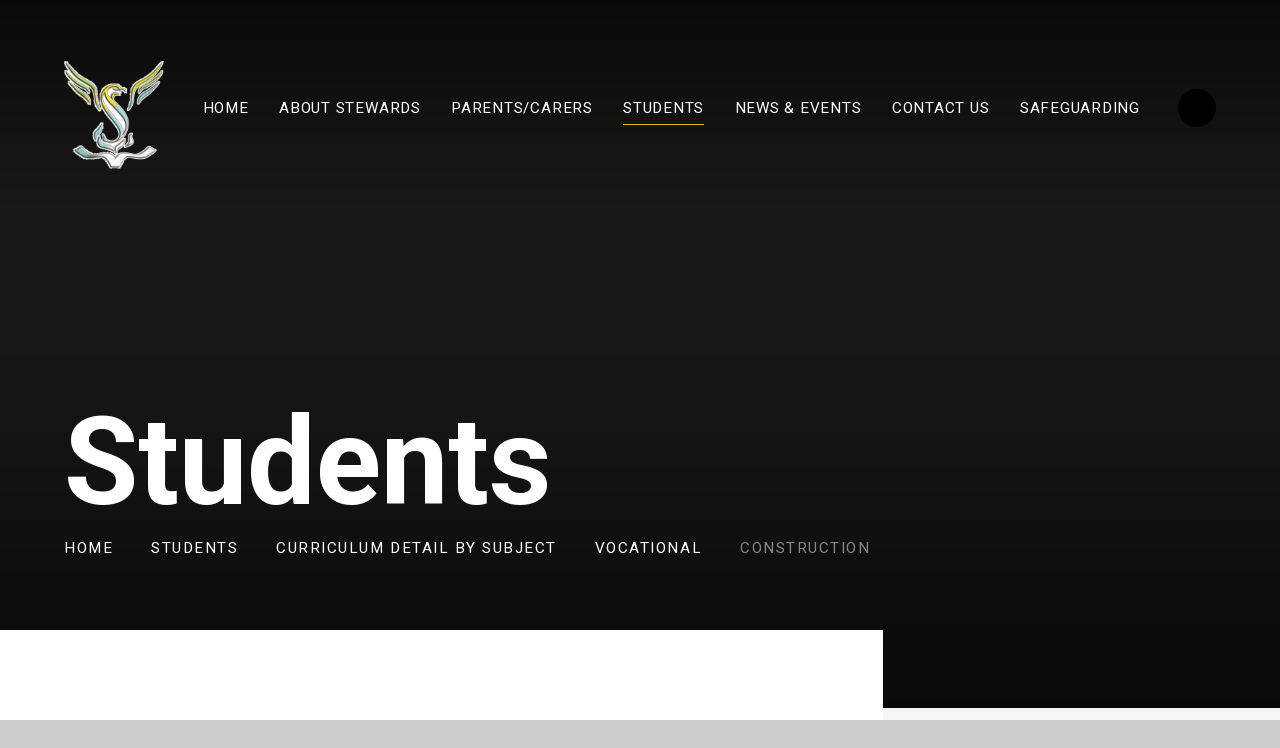

--- FILE ---
content_type: text/html
request_url: https://www.stewardsacademy.org/page/?title=Reading+at+Stewards&pid=127
body_size: 100173
content:

<!DOCTYPE html>
<!--[if IE 7]><html class="no-ios no-js lte-ie9 lte-ie8 lte-ie7" lang="en" xml:lang="en"><![endif]-->
<!--[if IE 8]><html class="no-ios no-js lte-ie9 lte-ie8"  lang="en" xml:lang="en"><![endif]-->
<!--[if IE 9]><html class="no-ios no-js lte-ie9"  lang="en" xml:lang="en"><![endif]-->
<!--[if !IE]><!--> <html class="no-ios no-js"  lang="en" xml:lang="en"><!--<![endif]-->
	<head>
		<meta http-equiv="X-UA-Compatible" content="IE=edge" />
		<meta http-equiv="content-type" content="text/html; charset=utf-8"/>
		
		<link rel="canonical" href="https://www.stewardsacademy.org/page/?title=Construction&amp;pid=127">
		<script>window.FontAwesomeConfig = {showMissingIcons: false};</script><link rel="stylesheet" media="screen" href="https://cdn.juniperwebsites.co.uk/_includes/font-awesome/5.7.1/css/fa-web-font.css?cache=v4.6.58.2">
<script defer src="https://cdn.juniperwebsites.co.uk/_includes/font-awesome/5.7.1/js/fontawesome-all.min.js?cache=v4.6.58.2"></script>
<script defer src="https://cdn.juniperwebsites.co.uk/_includes/font-awesome/5.7.1/js/fa-v4-shims.min.js?cache=v4.6.58.2"></script>

		<title>Stewards Academy - Construction</title>
		
		<style type="text/css">
			:root {
				
				--col-pri: rgb(34, 34, 34);
				
				--col-sec: rgb(136, 136, 136);
				
			}
		</style>
		
<!--[if IE]>
<script>
console = {log:function(){return;}};
</script>
<![endif]-->

<script>
	var boolItemEditDisabled;
	var boolLanguageMode, boolLanguageEditOriginal;
	var boolViewingConnect;
	var boolConnectDashboard;
	var displayRegions = [];
	var intNewFileCount = 0;
	strItemType = "page";
	strSubItemType = "page";

	var featureSupport = {
		tagging: false,
		eventTagging: false
	};
	var boolLoggedIn = false;
boolAdminMode = false;
	var boolSuperUser = false;
strCookieBarStyle = 'bar';
	intParentPageID = "125";
	intCurrentItemID = 127;
	var intCurrentCatID = "";
boolIsHomePage = false;
	boolItemEditDisabled = true;
	boolLanguageEditOriginal=true;
	strCurrentLanguage='en-gb';	strFileAttachmentsUploadLocation = 'bottom';	boolViewingConnect = false;	boolConnectDashboard = false;	var objEditorComponentList = {};

</script>

<script src="https://cdn.juniperwebsites.co.uk/admin/_includes/js/mutation_events.min.js?cache=v4.6.58.2"></script>
<script src="https://cdn.juniperwebsites.co.uk/admin/_includes/js/jquery/jquery.js?cache=v4.6.58.2"></script>
<script src="https://cdn.juniperwebsites.co.uk/admin/_includes/js/jquery/jquery.prefilter.js?cache=v4.6.58.2"></script>
<script src="https://cdn.juniperwebsites.co.uk/admin/_includes/js/jquery/jquery.query.js?cache=v4.6.58.2"></script>
<script src="https://cdn.juniperwebsites.co.uk/admin/_includes/js/jquery/js.cookie.js?cache=v4.6.58.2"></script>
<script src="/_includes/editor/template-javascript.asp?cache=260126"></script>
<script src="/admin/_includes/js/functions/minified/functions.login.new.asp?cache=260126"></script>

  <script>

  </script>
<link href="https://www.stewardsacademy.org/feeds/pages.asp?pid=127&lang=en" rel="alternate" type="application/rss+xml" title="Stewards Academy - Construction - Page Updates"><link href="https://www.stewardsacademy.org/feeds/comments.asp?title=Construction&amp;item=page&amp;pid=127" rel="alternate" type="application/rss+xml" title="Stewards Academy - Construction - Page Comments"><link rel="stylesheet" media="screen" href="/_site/css/main.css?cache=260126">
<link rel="stylesheet" media="screen" href="/_site/css/content.css?cache=260126">


	<meta name="mobile-web-app-capable" content="yes">
	<meta name="apple-mobile-web-app-capable" content="yes">
	<meta name="viewport" content="width=device-width, initial-scale=1, minimum-scale=1, maximum-scale=1">
	<link rel="author" href="/humans.txt">
	<link rel="icon" href="/_site/images/favicons/favicon.ico">
	<link rel="apple-touch-icon" href="/_site/images/favicons/favicon.png">
	<link href="https://fonts.googleapis.com/css?family=Roboto:400,500,500i,600,700" rel="stylesheet">

	<script type="text/javascript">
	var iOS = ( navigator.userAgent.match(/(iPad|iPhone|iPod)/g) ? true : false );
	if (iOS) { $('html').removeClass('no-ios').addClass('ios'); }
	</script><link rel="stylesheet" media="screen" href="https://cdn.juniperwebsites.co.uk/_includes/css/content-blocks.css?cache=v4.6.58.2">
<link rel="stylesheet" media="screen" href="/_includes/css/cookie-colour.asp?cache=260126">
<link rel="stylesheet" media="screen" href="https://cdn.juniperwebsites.co.uk/_includes/css/cookies.css?cache=v4.6.58.2">
<link rel="stylesheet" media="screen" href="https://cdn.juniperwebsites.co.uk/_includes/css/cookies.advanced.css?cache=v4.6.58.2">
<link rel="stylesheet" media="screen" href="https://cdn.juniperwebsites.co.uk/_includes/css/overlord.css?cache=v4.6.58.2">
<link rel="stylesheet" media="screen" href="https://cdn.juniperwebsites.co.uk/_includes/css/templates.css?cache=v4.6.58.2">
<link rel="stylesheet" media="screen" href="/_site/css/attachments.css?cache=260126">
<link rel="stylesheet" media="screen" href="/_site/css/templates.css?cache=260126">
<style>#print_me { display: none;}</style><script src="https://cdn.juniperwebsites.co.uk/admin/_includes/js/modernizr.js?cache=v4.6.58.2"></script>

        <meta property="og:site_name" content="Stewards Academy" />
        <meta property="og:title" content="Construction" />
        <meta property="og:image" content="https://www.stewardsacademy.org/_site/images/design/thumbnail.jpg" />
        <meta property="og:type" content="website" />
        <meta property="twitter:card" content="summary" />
</head>


    <body>


<div id="print_me"></div>
<div class="mason mason--inner mason--layout--default">

	<section class="access">
		<a class="access__anchor" name="header"></a>
		<a class="access__link" href="#content">Skip to content &darr;</a>
	</section>

	<svg class="svg__logo" xmlns="http://www.w3.org/2000/svg" xmlns:xlink="http://www.w3.org/1999/xlink" style="display: none;">
	<symbol id="dragon" viewBox="0 0 295.41 399.86"><g><path d="M222.62,56.08c3,2.51,3.43,6.27,4.84,9.56a27.93,27.93,0,0,0,2.42,4.79c2.45,3.58,3.06,7.69,3.58,11.79.21,1.67-.73,2.74-2.74,2.69a7.87,7.87,0,0,0-3.83.74c-3.35,1.89-6.58,3.85-10.7,3.51-1.54-.12-1.95,1.19-1.3,2.46,1,1.93,2.26,3.7,3.17,5.65a49.88,49.88,0,0,1,2.38,6.42c.12.4-.61,1.06-.94,1.59a10.05,10.05,0,0,1-.88-1.38,11.38,11.38,0,0,0-.64-1.84c-.56-.83-1-.56-1.24.33-.18.7-.42,1.3-1.16.36-3.17-4-6.81-7.8-6.32-13.52-1.89-2.23-1.14-4.18.52-6.12.09-.1-.53-1.19-.8-1.18a73.44,73.44,0,0,0-10.92.52,10.06,10.06,0,0,1-6.28-.59c-3.61-1.7-7.25-3.38-10.75-5.28a7.78,7.78,0,0,0-11.26,4c-1.15,2.82-.64,5.59.4,8.26a16.52,16.52,0,0,0,2.45,4.33c6.6,8.14,13.2,16.29,20,24.27a29.79,29.79,0,0,0,10.74,8c5.09,2.27,9.24,6,12.88,10.1,4.63,5.27,9.27,10.43,15.39,14.12a13.74,13.74,0,0,1,6,8.29,49.85,49.85,0,0,1,2.16,17.25c-.25,3.64-.18,7.32-.15,11a2.26,2.26,0,0,0,1,1.43c.18.13,1-.27,1.21-.62,3-4.26,7.12-6.91,11.87-8.75a16.56,16.56,0,0,0,2.57-1.55c5.93-3.74,9.05-8.88,7.13-16-1.41-5.23,1.43-9.33,3.16-13.61,1.43-3.54,7.79-6.22,11.06-3.52a11.91,11.91,0,0,1,1.51,1.86,10.33,10.33,0,0,1-1.57,1.1c-1,.5-2.22.76-3.2,1.34-1.68,1-1.86,1.9-.32,3.36,1.94,1.82,1.73,3.75,1,5.93a10.78,10.78,0,0,0-.71,3.27,14.18,14.18,0,0,0,.79,3.19c.49-1,1.3-1.89,1.41-2.89a4.21,4.21,0,0,1,3.14-4,14.13,14.13,0,0,0,4.14-2.64c3.15-2.61,8.32-2.15,10.4,1.18a14.39,14.39,0,0,1,1.14,3.72c-1.05.1-2.11.12-3.15.3a17,17,0,0,0-3.86.9,3.46,3.46,0,0,0-2.31,3.91c.28,3.27-1.12,5.51-4.2,6.37-1.91.54-3.35,1.18-4.21,3-.2.42-.74.66-1.1,1-1.1,1.07-3.75.74-3.35,2.88.13.67,2.65.85,4,1.34a4.4,4.4,0,0,1,1.68,1c2.48,2.5,3.94,11.43,2.41,14.64a6.82,6.82,0,0,1-1.43,2c-.79.72-2.13,1.13-2.13-.39,0-3.09-1.35-2.41-3.39-1.93-2.23.54-3.53-1.47-5-2.83-1-.91-1.63-1-2,.54-.45,2-1.76,3.73-1.36,6.18a6.12,6.12,0,0,1-2.91,6c-3.1,2.13-3.2,2.7-2,6a3.58,3.58,0,0,1,.21.45c.25,1.06.84,2.22.6,3.16s-3.52.76-4.53-.42a25.83,25.83,0,0,1-3-5c-1-1.89-1.74-3.87-2.6-5.82-1.43,1.74-2.87,3.46-4.28,5.22a76.72,76.72,0,0,1-12.33,12.82c-1.09.86-2.42,2.16-2.53,3.36a14.43,14.43,0,0,1-4.6,9.15c-2,2-2,2.36-.26,4.6a41.84,41.84,0,0,0,3.67,4.09q9.59,9.5,19.24,18.93c2.48,2.41,2.9,2.3,5-.44a24.15,24.15,0,0,1,3.51-4.19c2.92-2.46,6-2.34,8.27.68a55.37,55.37,0,0,1,5.09,9,5.52,5.52,0,0,1,.07,3.35c-.15.7-.95,1.26-1.46,1.88-.53-.49-1.29-.89-1.55-1.49-.59-1.34-1.16-1.14-2.25-.54a31.73,31.73,0,0,1-4,1.45,10.2,10.2,0,0,0-1.55.92c.33.53.53,1.31,1,1.55,6.53,3.3,6.47,9.48,6.68,15.44a4.86,4.86,0,0,1-3.61,4.88c-1.41.5-2.45-.12-2.11-1.57.73-3.1-1-4.44-3.25-5.88-2.05-1.3-3.73-3.16-5.62-4.71a1.71,1.71,0,0,0-1.34-.38c-.28.09-.56.77-.54,1.17.28,5.77-4,9.25-6.86,13.4-.49.72-2.4.77-3.59.62s-2.32-1-1.39-2.47c1.4-2.23.82-4.36.27-6.69a19.38,19.38,0,0,1-.27-6.36c.51-4.81-.39-5.94-5.32-6a60.45,60.45,0,0,1-8-.18c-1.74-.24-2.71-.7-2.84,1.75-.08,1.5-1.48,1.71-2.53.66-2.12-2.11-2.34-4.73-1.67-7.42.58-2.34,2.76-3.57,5.69-3.91,3.24-.38,6.48-1.33,9.52.78.16.11.59-.18.9-.28-.15-.28-.23-.67-.47-.82q-8.34-5.42-16.72-10.77c-2.09-1.32-4.27-2.49-6.34-3.84a2.8,2.8,0,0,0-3.56,0c-4,2.59-8.3,4.86-12.41,7.36a23.44,23.44,0,0,0-4.25,3.31c-.78.78-.62,1.79.56,2.42,1.46.79,2.85,1.71,4.31,2.5,8.75,4.71,11.5,12.88,12.55,21.94a35.51,35.51,0,0,1-4.57,21.64,48.15,48.15,0,0,0-2.47,6.66l6.65-1.7a7.61,7.61,0,0,0,1-.29c7.22-2.67,7.36-2.65,8.48-10.33a15.27,15.27,0,0,1,5.71-10,7.34,7.34,0,0,1,9.94.41c1.8,1.89,1.54,3.29-1,3.73s-4,1.32-3.86,4.12a17.83,17.83,0,0,1-.28,2.8c.76-.47,1.5-1,2.29-1.39a20,20,0,0,1,3-1.4c1.41-.46,2.92-.64,4.33-1.1,4.48-1.46,8.42.53,9.66,5a8.7,8.7,0,0,1,.28,3c-.11,1.36.73,3.15-1.18,3.77-.23.08-1-1.78-1.67-2.67a8.17,8.17,0,0,0-2-2.14c-.95-.65-2.34-.45-2.19.83.38,3.32-1.83,4.29-4.14,5.39a43.18,43.18,0,0,0-3.93,2.19,9.05,9.05,0,0,0-1.42,1.29L235,318a6.31,6.31,0,0,1,4.6,4.73,20,20,0,0,0,2.12,4.34,7.43,7.43,0,0,1-3.51,10.5c-1.6.69-2.77-.06-2.19-1.73a3.73,3.73,0,0,0-2.55-5.16,19.28,19.28,0,0,1-7.52-4.55c-1.13-1.05-2.37-1.15-3.17.59-1.36,3-3.69,5.52-3.14,9.22.28,1.9-.6,3.34-2.58,4.36-3,1.52-2.92,2.07-.94,4.89a7.62,7.62,0,0,0,.67.73c1.09,1.22.71,2.23-.66,2.7a9.31,9.31,0,0,1-7.73-.68c-1.88-1-2.11-3-1.85-4.85.66-4.61.05-9.67,4.13-13.26.28-.24.23-.85.34-1.3-.44.06-.88.1-1.3.18-.15,0-.27.19-.4.3-6.07,5.14-13.08,8.45-20.58,10.94-2.62.88-5,2.6-7.37,4.05-2.57,1.54-5.52,1.6-7.43,0-1.44-1.22-1.6-2.78,0-3.68,9.42-5.16,8.82-14,8.52-22.73a18.75,18.75,0,0,0-1.42-5.79c-1.35-3.62-4.27-5.61-7.55-5.45a9.3,9.3,0,0,0-7.77,6.18,35.15,35.15,0,0,0-1,6.38c-.18,2.16,0,4.34-.16,6.5a12.75,12.75,0,0,1-.8,4.38c-2.27,5-4.72,9.83-7.14,14.71-.6,1.19-1.43,2.26-2,3.43-3.26,6.15-2.43,10.47,3,15,4.32,3.64,8.82,7,12.4,11.52,2.73,3.44,5.85,3.38,8.88-.11a9,9,0,0,1,7.32-3.44,24.6,24.6,0,0,0,4.84-1.08c4.33-1,8.71,3.54,7.57,7.85a1.27,1.27,0,0,1-1,.65,3.51,3.51,0,0,1-1.33-.63c-1.09-.65-2.22-2.24-3.44-1.08-1,.93-1.31,2.61-1.72,4-.09.31.6,1.12,1.08,1.27,1.57.52,3.27.69,4.81,1.28,4.66,1.77,6.62,5.42,5.67,10.32a1.67,1.67,0,0,1-.75,1.13c-.29.11-.92-.22-1.18-.54-3.09-3.7-3.2-3.92-6.74-1.82a8.58,8.58,0,0,1-8,.79c-3.61-1.29-4-.83-4.26,2.87-.05.66-.06,1.33-.09,2,0,1.16-.55,1.87-1.8,1.87-.83,0-1.67.09-2.5,0-2.29-.14-5,.36-6.76-.71-1.49-.91-1.9-3.63-2.73-5.58-1.49-3.49-3.11-4.23-6.65-2.89-1.55.6-3.06,1.3-4.62,1.89-3,1.11-5.87,1.33-8.4-1-1.8-1.69-3.31-1.78-5.06.2-1,1.19-2,.78-2.29-.74-.65-3.11-.33-5.89,2.28-8.19,2.43-2.15,5.09-2.22,7.93-1.38,1.12.33,2.14,1.13,3.25,1.24a3.76,3.76,0,0,0,2.51-1c1-.91.28-1.81-.51-2.48-2.91-2.48-5.71-5.12-8.83-7.32-2.77-1.95-5.25-4-6.84-7.07-1.9-3.62-4.69-5.94-9-6.09a17.69,17.69,0,0,1-4.37-1,7.42,7.42,0,0,1-4.94-4.6c-1.16-2.89-.62-3.57,2.51-3.29.8.07,1.87.18,2.38-.24,4.36-3.6,8.8-7.15,10.64-12.88,1.72-5.38.41-10.17-2.58-14.66a71.39,71.39,0,0,0-4.48-6c-.71-.86-1.51-4.19-2.9-.31,0,.14-.93.16-1.31,0-1-.48-2-1.22-3.07-1.63-3.71-1.39-5.92.05-6,3.93a39.67,39.67,0,0,0,.31,4.48c.31,3.54.31,3.53-2.93,2.68-1.45-.38-2.89-.81-4.36-1.07-2.9-.5-3.84.13-4.8,3-.16.47-.19,1-.36,1.46-.39,1.07-.82,2.12-1.24,3.18-.8-.76-1.65-1.49-2.41-2.29-3.63-3.82-6.09-3.7-10,.53-1.51,1.64-1.51,1.64-2.13-.28-.1-.32-.1-.67-.21-1-2-5.43-4.14-6.05-8.71-2.35-1.35,1.09-1.94,1.79-3.17-.44-2.46-4.46-5.51-5.13-10.09-3a16.61,16.61,0,0,0-2.19,1.2c-1.34.9-2,.61-2.41-1-2.51-8.94-4-9.92-12.95-9a16.15,16.15,0,0,1-1.84,0,17.78,17.78,0,0,1,.68-1.76c.77-1.47,1.73-2.86,2.35-4.39,1.13-2.81.51-4.42-2.15-5.72A32.19,32.19,0,0,0,45.11,301c-2.79-1-2.85-1.15-1-3.13.35-.36.77-.65,1.11-1,1.9-2.11,1.79-3-.58-4.79-.53-.4-1.3-.54-1.69-1a3,3,0,0,1-.64-1.91c0-.61.57-1.18.85-1.79,1.72-3.78,1.74-3.83-2.26-5.49-1.22-.51-1-1.08-.41-1.84.4-.53.86-1,1.24-1.57,2.9-4.23,2.91-4.89-.34-9.13-.83-1.08-.85-1.68.47-2.15a5.32,5.32,0,0,0,.94-.35c4.27-2.41,5-4.41,2.44-8.41-1.18-1.84-.95-2.45.87-3.08a4.77,4.77,0,0,0,1.3-.73c3-2.19,3.4-3.71,1.2-7-.78-1.17-.75-1.7.47-2.18s2.21-.75,3.29-1.17c4.13-1.61,5-3,3.72-7.17-.51-1.64-.48-2.42,1.17-3a14.58,14.58,0,0,0,2.59-1.49c3.55-2.22,3.61-2.47,1-5.89-.72-.93-.49-1.19.47-1.72a32.16,32.16,0,0,0,5.83-3.74c2.26-2,1.9-3.56-1-4.74-1.48-.6-2.55-.54-.65-2.22a28,28,0,0,0,4.28-5.47c1.06-1.59,1.62-3.45,0-5s-3.5-2.36-5.47-1.34a50.68,50.68,0,0,0-6.56,4.39c-.64.47-1,1.34-1.53,2a5.54,5.54,0,0,1-1.16.76,7.22,7.22,0,0,1-.23-1.43c.08-1.45.24-2.89.37-4.34-1.09,1.17-2.59,2.15-3.2,3.53-1.88,4.24-3.42,8.63-5.1,13-.18.46-.46.87-.68,1.31-.34-.49-.89-.94-1-1.47-.33-2-.5-3.95-.75-5.92a14.24,14.24,0,0,0-.32-1.44c-.49.38-1.19.66-1.42,1.16C40.2,219.64,38,225.57,37.62,232c-.18,3,0,6,0,9a8.1,8.1,0,0,1-.27,1.44c-.35-.3-.84-.53-1-.91a42.69,42.69,0,0,1-2.27-5c-.71-2-1.13-4.17-1.77-6.24a6.43,6.43,0,0,0-1.09-1.57,11.07,11.07,0,0,0-.57,1.71c-1.21,7.19-.22,14.23,1.33,21.25.22,1,.5,1.92.67,2.9.05.28-.18.6-.29.91-.24-.2-.57-.34-.7-.6-1.73-3.39-3.46-6.79-5.13-10.22-.5-1-.73-2.22-1.22-3.27-.17-.36-.74-.54-1.13-.81a2.83,2.83,0,0,0-.36.9c.09,6.15-.25,12.35.43,18.44A61.42,61.42,0,0,0,33,286.21a3.81,3.81,0,0,1,.3.9c-.39-.1-.91-.08-1.15-.32A60.47,60.47,0,0,1,19.91,268.1c-3.5-8.33-6.11-16.9-6.33-26a6.85,6.85,0,0,0-.37-1.43c-.49.39-1.26.7-1.41,1.19-.88,2.85-1.59,5.75-2.39,8.62a5,5,0,0,1-.69,1.14c-.26-.35-.75-.7-.74-1.05a79.23,79.23,0,0,1,.26-10.46c.68-4.93,1.9-9.78,2.85-14.67a9.75,9.75,0,0,0,0-1.87,6,6,0,0,0-2.13.69,30.1,30.1,0,0,0-4.19,4.18c-1.42,1.83-2.53,3.91-3.79,5.86a6.36,6.36,0,0,1-.88.92,4.67,4.67,0,0,1,0-1.44c1.51-5.11,3.11-10.16,6-14.76a74.79,74.79,0,0,1,10.73-13.75,26.44,26.44,0,0,0,2.53-3.52c-1.59,0-3.26-.27-4.73.16-3.18.91-6.25,2.21-9.38,3.33a18.29,18.29,0,0,1-1.8.47A6.73,6.73,0,0,1,4,203.56a37.24,37.24,0,0,1,12.58-10.45c3.21-1.74,6.63-3.09,10-4.65a15.07,15.07,0,0,0,1.65-1,6.66,6.66,0,0,0-2-1.3c-2.42-.53-4.89-.85-7.34-1.29-.86-.15-1.7-.39-2.54-.59a22.6,22.6,0,0,1,2.53-1.33,50.58,50.58,0,0,1,21-3.15,8.36,8.36,0,0,0,1.5,0c1.2-.17,2.38-.39,3.58-.59-.91-.66-1.79-1.36-2.73-2-.56-.35-1.25-.47-1.82-.8a6.16,6.16,0,0,1-1.07-1,3.6,3.6,0,0,1,1.32-.39A91.5,91.5,0,0,1,50,176.42a49,49,0,0,1,26.53,15.94,26.93,26.93,0,0,1,6.48,22.23c-1.31,9.52-5.87,17.59-10.28,25.8-2.91,5.42-6.11,10.76-8.31,16.47-4.11,10.65-5.16,21.55-.91,32.6a23.54,23.54,0,0,0,24,14.86c11.22-1.25,19.16-7,24.65-16.47a23.52,23.52,0,0,0,2.08-5.6c1.42-5.28,2.78-10.59,4-15.92a49.35,49.35,0,0,0,1.24-7.34c.5-6.3-3-10.84-8.7-13.12-4.39-1.77-9-2.3-13.65-2.74-.66-.06-1.33,0-2,0l-8.92-.4c-.72-2.88.87-5.38,1.39-8,2.59-13.3-.45-25.78-5.25-38a68.13,68.13,0,0,0-10.76-18.45A55.54,55.54,0,0,0,41.52,159c-.8-.2-1.62-.36-2.41-.63-1.06-.35-1.2-.91-.33-1.71,3.17-3,6.47-5.77,9.42-8.92a51.66,51.66,0,0,0,6-7.92c5.52-8.91,4.85-17.8-1-26.23a36.75,36.75,0,0,0-15.51-13c-5.86-2.57-11.81-3.33-18-1.2a13.76,13.76,0,0,1-2.34.37,9.73,9.73,0,0,1,1.42-2.29c6.23-5.51,12.45-11,18.8-16.41,11.05-9.35,20.76-19.77,26.67-33.19,5.25-11.91,7.37-24.22,3.28-36.94C66.36,7.12,64.32,3.62,62.67,0h4c2.41,2.47,4.66,5.12,7.26,7.37,16.78,14.56,32.59,30,44.44,49,3.34,5.36,6.31,10.94,9.38,16.46,1.13,2,2,4.2,3.11,6.26.28.54.9.89,1.36,1.33a8,8,0,0,0,.52-1.8,80.32,80.32,0,0,1,3-19.68,73.81,73.81,0,0,1,3.13-8.41c3.23-7.31,8.85-11.89,16.52-14,1.12-.31,2.27-.49,3.4-.78,3.78-1,3.76-1,3.12-4.91A10.46,10.46,0,0,1,162,28.9c.48.33,1,.66,1.43,1a27.43,27.43,0,0,0,2.45,1.7c.34.2.88,0,1.33,0a3.44,3.44,0,0,0-.35-1.26c-1.45-1.82-3-3.57-4.47-5.36s-3.17-3.85-4.74-5.79a2.48,2.48,0,0,1-.25-.81c.29,0,.67-.1.84,0,.65.52,1.24,1.11,1.84,1.69,4.71,4.45,9.38,9,14.16,13.34A10.51,10.51,0,0,0,178,35.77a32.53,32.53,0,0,0,5.26.78,31.56,31.56,0,0,0-2.53-4.48c-6.09-7.7-12.29-15.3-18.39-23A39.69,39.69,0,0,1,159.76,5l-.13.13c3.87,3.36,7.93,6.51,11.55,10.11,6.59,6.56,12.93,13.37,19.35,20.1a31.16,31.16,0,0,0,6.65,5.06,70.18,70.18,0,0,1,10.51,8.29,6.19,6.19,0,0,1,1.87,4.43c-.31,3.38,1.78,5.32,3.83,7a92.05,92.05,0,0,0,9.81,6.37c.22.13,1.35-.53,1.34-.8a28.06,28.06,0,0,0-.56-4.38c-.35-1.77-.82-3.52-1.24-5.29Zm-47.1,125.21,0-.34a37.09,37.09,0,0,0,5.48,0c4.64-.7,7.72-4.08,7.54-8.46-.13-3.39-1.05-6.55-4.35-8.44-1.73-1-3.35-2.17-5-3.26a76.62,76.62,0,0,1-16-13.39c-7.13-8.09-14.78-15.76-20.17-25.25-.36-.63-1.22-1-1.84-1.48a12.07,12.07,0,0,0-.32,1.94,76.69,76.69,0,0,1-5.18,26.77c-.69,1.86-1,3.85-1.55,5.77-1.48,5.59-.08,10.59,3.43,15,3.31,4.11,7.45,7.2,12.79,8.07,4.75.77,9.54,1.2,14.31,1.79Z" fill="currentColor"/><path d="M159.76,5l-.51-.37c.08,0,.19.06.23.13a2,2,0,0,1,.15.37Z" fill="currentColor"/><path d="M222.74,56l-.48-.45c.09,0,.22.08.26.15a2.07,2.07,0,0,1,.1.43Z" fill="currentColor"/></g></symbol>
	<symbol id="lion" viewBox="0 0 891.32 964.24"><path d="M166.81,107.44c6.35-4.63,12.82-9.1,19-14,2.15-1.71,3.68-4.31,5.18-6.7,8.72-13.89,18.43-26.87,31.72-36.89,3.12-2.34,5.62-5.7,7.87-9,5.95-8.64,5-17.86-2.46-25.32-6.36-6.37-14.19-9-23.2-8.39,3.36-6.14,10.63-8.58,18.59-6.41,21,5.7,31.28,29.67,20.49,48.42a150,150,0,0,1-13.26,19.33C219.45,82.44,215,98.76,215.12,116c.14,21.27,1.75,42.55,3.31,63.78,1.55,21,2.54,42-2.65,62.55-2.25,9-6.26,17.49-9.72,26.11-1.5,3.75-1.21,6.61,1.29,10,21.24,28.85,38.78,59.67,49,94.28,11.44,38.95,11.51,77.72-2.14,116.18-1.26,3.54-.4,5.5,2.2,7.62,7.24,5.92,16.1,7.67,24.78,10,6.26,1.65,12.56,3.2,18.72,5.18,3.08,1,5.87,2.87,8.79,4.34-.08.47-.17.94-.25,1.41-5.19,0-10.37-.12-15.55,0-17.14.48-33.81,3.25-49.1,11.46-20.14,10.82-29.9,28.29-31,50.7-.36,7.56,5.21,12.65,9.9,17.8a29.28,29.28,0,0,0,4.27,3.45c5.31,4,10.55,5.27,17.53,3.12,28.74-8.82,55.86-20.54,79-40.2,26.37-22.38,42.22-51,49.68-84.45.31-1.38-1.11-3.31-2.09-4.74-.46-.68-1.75-.83-2.69-1.12-11.47-3.62-13.43-6.68-12-18.81.24-2.11.42-4.23.74-7.48-2.3,2.86-3.77,5-5.56,6.85-3.85,3.92-7.35,3.63-9.23-1.51-2.67-7.3-4.36-15-6.42-22.47-.58-2.08-.86-4.25-1.5-6.3a16.67,16.67,0,0,0-1.79-3.21c-1.33.85-3.16,1.4-3.87,2.61a21.19,21.19,0,0,0-1.85,6.13c-.46,2.09-.69,4.24-1.22,7.6-3.45-4.67-6.43-8.36-9.05-12.3-20.67-31-33.09-65.44-41.7-101.39-5-20.91-8.45-42.08-8-63.69.06-3.33.33-6.65.71-9.95.46-4.08,1.46-7.85-3.69-10.41-1.67-.83-3-5.72-2.11-7.66,2.4-5.19,5.9-9.91,9.3-14.57,2.93-4,6.57-7.55,9.46-11.6,4.72-6.6,3.36-9.74-4.57-11.31-2.1-.41-4.26-.48-7.13-.78,13.83-15.9,24.29-34.31,41.79-46.25,5.82-4,12.73-6.33,19.12-9.47,1.1-.54,2.11-1.27,3.16-1.91-.77-1.24-1.26-3.12-2.35-3.57a36.45,36.45,0,0,0-9-2.47c-3.75-.52-7.57-.46-11.36-.65l-.69-1.34c5.13-4.31,9.89-9.2,15.48-12.81,9.48-6.12,19.51-11.38,29.21-17.17,1.16-.7,1.67-2.47,2.47-3.75-1.68-.52-3.55-1.8-5-1.43-4.15,1-8.08,2.92-12.19,4.13-1.64.48-3.53.08-5.3.08l-.78-1.26c2.92-3,5.54-6.36,8.81-8.92,13.53-10.62,29.58-15.73,45.94-19.68a280,280,0,0,1,91.66-7c14.93,1.36,29.67,4,43.62,9.85,10.95,4.59,20.71,10.72,26.7,21.47,2.77,5,2.51,5.39-3.07,5.4-8.45,0-16.89,0-26.43,0a30.33,30.33,0,0,0,19.81,7.92c14.44.41,28.9-.07,43.36-.24,12.63-.14,25.25-.49,37.88-.35,1.67,0,4,2.07,4.86,3.78,5.45,11.26,4.27,22.86,1.35,34.57a88.47,88.47,0,0,0-2.12,14.78c-.25,3.37-1.51,4.11-4.69,3.77-14-1.51-27.89-1.76-41.79.84-15.43,2.87-29.13,9-40.26,20.4-2.45,2.52-2.49,4.57-.76,7.42,5.24,8.63,12.42,12,22.44,9.44,6.91-1.76,13.57-4.42,20.42-6.45a44.92,44.92,0,0,1,10.21-2c8.67-.46,17.92,9.17,17.32,17.79a3,3,0,0,1-1.63,2c-17.42,6.49-34.84,13-52.36,19.25-5.45,1.94-11.22,3-17.2,5.77,8.22,2.13,16.37,4.54,24.67,6.31,12.35,2.62,24.89,4.37,37.17,7.26,9.32,2.18,17.85,6.35,24,14.31,1.69,2.21,1.82,3.24-1,4.73-12.09,6.27-12.24,8.88-1.58,17.09a88.81,88.81,0,0,1,7,5.67c6.56,6.21,7.08,12.06,1.92,19.51-.74,1.08-1.53,2.12-3.28,4.51,9.75-2.95,18.18-5.3,26.48-8.06,30.57-10.15,58.93-25.23,87.72-39.36,16.86-8.28,34-16.06,51-23.89,2.58-1.19,3.23-2.16,2.69-5.13-2.07-11.33-3.12-22.77-1.06-34.25,3.69-20.62,18-33.43,40.11-36.34,14-1.84,27.76-.95,41.7,1.52-7.26,1.9-12.16,6.81-16.28,12.54-5.12,7.13-11.9,11.74-19.9,15.24-5.53,2.43-11.11,5.65-15.33,9.85-3.44,3.41-5.73,8.58-7.06,13.38-2.23,8.09,3.33,14.86,11.81,14.41,5.88-.31,11.75-1.94,17.51-3.44,10.59-2.76,21-7,32.22-4.39,4.67,1.08,9,3.5,13.39,5.24-7.73,3.6-14.9,6.5-21.64,10.18-7.6,4.15-9.72,9.73-8.33,18.45a101.4,101.4,0,0,1,1.44,12.86c.13,4.91-2.34,8.83-7.39,9.08-11.75.56-23.52.48-35.29.57-2.45,0-4.9-.34-7.36-.53l-.75,1.28c5.6,4.22,11.12,8.56,16.83,12.65,8.52,6.09,17.71,11.37,25.63,18.14,12.42,10.62,14.3,22.1,7.54,36.77-2,4.36-5.51,4.88-7.73.63-1.44-2.75-1.65-6.32-1.77-9.54-.14-3.64.67-7.3.65-10.95,0-6.81-4.82-10.17-11.08-7.34a56.59,56.59,0,0,0-11.66,7.58c-8.12,6.48-17.66,9.08-27.59,10.64-4.41.69-7.3-.83-8.84-5.77-1.4-4.49-4.17-8.66-6.85-12.63-4.54-6.72-8.55-13.53-8.4-22,0-2.49-.87-2.7-3-1.81-15.51,6.42-31,32-28.61,48.57.6,4.2,3.19,8.28,5.54,12,1.35,2.14,3.09,4.21,1,6-1.54,1.27-4.9,2-6.49,1.2a64.83,64.83,0,0,1-11.29-8.08c-3.56-3-6.71-6.48-10.15-9.63-4.27-3.9-8-3.86-12.24.12-5.42,5.09-7.64,12-8.06,18.87a116.79,116.79,0,0,0,1.39,24.19c.49,3.26,3.22,6.5,5.67,9.05s1.9,4.82.58,7.13c-1.69,2.95-4.33,2.14-6.49.62-7.12-5-10.16-12.05-9.58-21.56-5.28,3.64-7.57,8.5-8.94,13.68-2,7.54-3.32,15.25-5.21,22.82-2.07,8.33-5.46,15.82-14.63,18.94.33.51.5,1.1.83,1.22,30.56,10.68,54.6,30.7,76.7,53.48,4.76,4.9,9.52,9.81,14,15,2.59,3,5.17,3.34,8.79,2.23,6.47-2,10.74-6.45,14.6-11.55,3.21-4.25,6.1-8.76,9.56-12.79,4.76-5.55,10.1-7.8,17.95-5,30.27,10.84,49.35,32.25,60.31,61.72,1.74,4.66,3,9.5,4.59,14.22,1.09,3.23-.34,3.87-3.16,3.48a9.74,9.74,0,0,1-8.23-6.41c-1.1-2.77-1.87-5.67-2.81-8.51-3.19-9.65-11.69-12.8-20.6-7.75-3.86,2.19-8,4-11.69,6.39-1.16.76-1.71,3-1.86,4.66-1,10.7,1.83,20.8,5.31,30.72,3.29,9.37,5.24,18.9,4.44,28.86-.23,2.77-.73,5.52-1.13,8.42a13.94,13.94,0,0,1-10.23-8.49c-2.41-5.28-4.36-10.77-6.58-16.14-4.95-12-12.48-16-25-12.75A115.6,115.6,0,0,0,777,591c-6.52,2.83-9.36,8.83-11.11,15.21-2.28,8.33-3.84,16.85-6.24,25.15-2,7-6,12.64-13.62,14.63a14.32,14.32,0,0,1-1.94.44c-3.32.37-6.3,1.09-4.52-4.49,2.48-7.77.58-15.5-2.4-22.86s-6.29-14.66-9.34-22c-7.19-17.34-7.08-34.67.56-51.82,1.35-3,1-4.41-1.91-6.23-17.57-11.18-36-20.37-56.89-22.92-8.15-1-16.57,0-24.84.56-1.15.07-3.27,2.74-3,3.77,1,4.3,2.74,8.42,4.15,12.63,1.7,5.09,3.33,10.2,5.2,15.93-2,0-2.5.16-2.83,0-19.62-11.09-38.93-8.38-57.36,2.41-14.77,8.65-28.82,18.52-43.16,27.91-15.93,10.43-32.24,20.12-51.09,24.27-7.75,1.7-15.72,2.45-24.65,3.8,3.56,2.74,6.69,5.74,10.34,7.85,9.25,5.35,19.63,7,30.06,8.29,30.94,3.79,61.67,8.72,90.17,22,7.63,3.57,14.67,9.12,20.82,15,7.67,7.31,8.32,17.39,7.43,27.49-.23,2.68-1.28,3-3.57,1.83-4.41-2.27-8.77-4.84-13.46-6.34-6.91-2.21-12.67,2.71-12.14,10a17.71,17.71,0,0,0,1.9,7.15c5.1,9.15,7.43,19.13,9.57,29.24.88,4.15,2.41,8.17,4.09,13.71-5.65-5-10.5-8.84-14.72-13.24-7-7.38-15.27-6-23.64-3.76-.55.14-1.23,2.86-.72,3.5,5.7,7.31,11.49,14.58,17.57,21.59a49.14,49.14,0,0,0,8.32,7.14,146.05,146.05,0,0,1,33.18,33c12.34,17.29,29.21,24.34,50,23.54,11.48-.44,23-.8,34.45-.69,11.83.12,23.52,1.47,34.77,5.68,20.67,7.72,32,22.66,34.21,44.36a115.28,115.28,0,0,1-4.34,43.94,15.07,15.07,0,0,1-.78,1.78c-.73-3.44-1.06-6.86-2.2-10-3.8-10.43-13.94-13.62-22.94-6.93-4.36,3.24-7.93,7.55-11.8,11.43-7,7-7.23,7-11.06-1.83-3.38-7.78-6.72-15.57-10.24-23.28-.37-.8-2.24-1.79-2.75-1.51-7,3.84-13.93,7.77-20.74,11.92-6.37,3.89-12.06,8.47-13.12,18.38-2.88-4.75-5.37-8.12-7.1-11.84-11.07-23.73-30.43-40-50.17-55.92a30.86,30.86,0,0,0-19.79-7.31c-7.22.08-13.27,2.75-17.2,9.22q-2.58,4.28-5.36,8.42c-5.06,7.51-13.51,7.92-18.22,0-2.77-4.63-3.88-10.49-4.75-16-.76-4.71-.37-9.66,0-14.47.26-3.76-1.34-4.47-4.64-4.33-12.49.54-19,7.13-19.37,20-.16,5.18-1.57,6.31-6.22,3.83A15.48,15.48,0,0,1,532,834c-1.76-3.35-2.46-7.22-3.87-10.77-2.42-6.05-6.23-8.34-12.52-7.08-4,.82-4.86-1-3.15-3.75a30.14,30.14,0,0,1,7.66-8.68c3-2.16,7-3,10.51-4.46,12.1-4.89,15.41-11.07,12.81-23.88-3.5-17.23-15.22-27.92-32.84-30-13.83-1.59-17-1.1-39.64,5.21,2.26-4.21,4.22-8.61,6.84-12.59,4.4-6.7,8.95-13.19,9.44-21.64a11.67,11.67,0,0,0-3.73-9.82c-7.63-7.31-17.25-10.57-27.24-10.85-19.93-.57-39.9.13-59.85.26-9.62.06-19.24,0-29.58,0,2.85,3.07,5.34,6.11,8.2,8.75A94.18,94.18,0,0,1,396,733c2.91,5.91,8.19,10.74,12.73,15.75s10,9.37,14.28,14.61c5,6.15,4.33,10.71-2.23,15.11-7.3,4.91-15,9.27-22.61,13.69-15.73,9.12-27.79,22.1-38.35,36.59-1.84,2.54-2.62,5.85-3.95,9-5.35-5.93-11.23-11.83-12.29-21.33-8.53,5.5-13.44,13.85-19.82,22.12-1.42-6-2.38-11.14-3.94-16.12a77,77,0,0,0-5.69-14.29c-4.33-7.78-10.93-10.12-19.52-7.77-12.4,3.39-19.24,12.4-22.36,24-5.41,20.16-2.83,39.62,7.57,57.81,5,8.74,7.89,10.29,17.5,7.64,16.65-4.58,33-10.15,49.63-14.85,18.52-5.24,37.07-10.5,55.83-14.75a84.72,84.72,0,0,1,37.19.16c15.88,3.52,30.56,13.69,32.35,34.79,1,12,4.64,23.77,6.78,35.7a45.84,45.84,0,0,1,.06,14.09l-1.92-3c-1.88-2.93-3.48-6.1-5.7-8.75-6.82-8.09-15.68-9.79-25.08-4.86-11,5.75-17,15.57-21.41,26.63-.61,1.54-1,3.15-1.6,5-6-9.38-14.72-13.9-25.21-12.17-10,1.65-17.66,8.13-23.87,16.46-4.73-14.49-16.09-23.81-25.23-34.84-5.16-6.24-10.41-6.77-18.14-5.54-22.64,3.61-45.47,6.21-68.29,8.55-22,2.25-44.05,3.69-66.61,5.53,11.15-11.4,8.13-24.9,6.43-38.32-1-7.87-2-15.85-1.79-23.75.3-11.24,6.91-19.08,16-25,5.1-3.32,6-4.74,2.72-10-6.78-11-14.16-21.71-21.38-32.48-2.22-3.32-4.69-6.47-7.08-9.67-1.65-2.22-.57-3.17,1.6-2.79,4.4.76,8.78,1.74,13.1,2.9,7.57,2.05,10.14.26,7.81-7.47-4.18-14-9.5-27.56-14.39-41.3a42.78,42.78,0,0,0-1.93-4l.92-.78c10.26,6,19.91,12.62,26.9,22.58,6.11,8.71,11.94,10.31,22.08,6.9a37,37,0,0,0,17.58-12.63c6.51-8.32,5.25-22.54-3.24-31.09-3.67-3.71-8.33-6.6-12.91-9.21-5.47-3.13-11.3-5.63-17-8.28-2.88-1.33-3.16-2.61-1.06-5.15,6.3-7.62,11.4-15.92,13.79-25.71,2.27-9.27,2-18.51.16-27.72-1.21-6.2-5.24-9-13-9.18-4.81-.09-9.62.57-14.44.78-24.49,1.09-41-13.37-44.21-37.81-2.37-18.19,1.89-35.32,6.67-52.53,5.1-18.39,10.52-36.74,14.63-55.36,2-9.13,1.36-18.84,1.95-28.29.08-1.25.32-2.49.48-3.73,1.42.68,3.64,1,4.12,2.11a42,42,0,0,1,3,10.33c.5,3.38.11,6.9.11,10.36l1.48,1c4.83-4.61,10.12-8.83,14.39-13.91,9.71-11.56,14.59-25.41,16.07-40.2,3.75-37.58-5.74-71.89-27-103-5.49-8-12.26-14.93-21.17-19.34-10.66-5.26-20.93-3.78-29.35,4.47-9.44,9.26-14.36,21.11-18.15,33.41-1.79,5.82,2.64,13.18,9.58,15s14.08,1.86,21.15,2.54c2.47.24,5,0,8.71,0a45.59,45.59,0,0,1-19.32,8.83c-15.56,2.92-28.12-3.27-36.57-18.05-13-22.74-11.18-60.53,12.87-78.65a11.91,11.91,0,0,0,1.1-2.08c-5.78,1.49-11.14,1.81-15.39,4.15-20.59,11.35-57.55-4.11-65.87-27.63C52,246,48.2,233.57,43.77,221.4a96.68,96.68,0,0,0-8.29-18c-5.42-8.73-13.51-9.61-20.14-1.76-5.47,6.46-9.42,14.21-13.5,20.54-7.58-22.81,9.09-49.79,34.47-53.46,4.14-.6,7.19.43,9.67,4.23,6.37,9.75,7.92,21,10.92,31.88C59,212.28,61,219.9,64.2,227c4.24,9.43,12.31,14,22.66,14.68,4.19.29,5.84-1.76,4.92-5.24a28.61,28.61,0,0,0-4.73-10.2c-5.78-7.3-12.32-14-18.21-21.21-11.34-13.92-16.1-29.63-11.9-47.5.32-1.39.79-2.75,1.49-5.18,4.33,8.36,8.14,15.88,12.08,23.33,6.81,12.83,14,25.41,25.63,34.66,2.34,1.86,4.92,3.41,7.35,5.16,3.42,2.45,4.71.57,4.1-2.51-1-4.84-1.83-10-4.18-14.2C97.1,187.42,90,176.52,83.26,165.46c-6.87-11.22-14-22.35-16.73-35.46C63.28,114.25,65.28,98.57,68,83a14.92,14.92,0,0,1,1.5-3.68,5.52,5.52,0,0,1,2.85-2.7c.82,4,2.58,8.1,2.28,12-.88,11.54,2.62,21.75,7,32.15,4.24,10,6.94,20.72,10.38,31.32,4.21-1.31,5.67-5.34,5.84-9.77.28-7.11.08-14.24.08-21.92,8.18,4,10,8.1,15.64,33.4,1.06-4,1.41-7.38,2.79-10.25,5.51-11.52,11.09-23,17.12-34.28,6.89-12.87,15.64-24.85,18.75-39.45a29,29,0,0,0-.07-11.3c-.83-4.33-3.76-7.52-8.48-8-5-.5-8.18,2.24-10.2,6.5-.88,1.87-1.48,3.88-2.21,5.84-8.62-8.09-8.71-13.68-.47-21.76A35.81,35.81,0,0,1,155,30.68c14.18-.61,22.83,8.67,23.8,24.92s-3.06,31.31-9.57,45.93c-.87,2-1.55,4-2.32,6-.08.21-.16.42-.23.63Z" fill="currentColor"/><path d="M593.85,174.84c-4.63.59-9.64.91-14.49,1.93-3.65.77-3.69-1.14-3.3-3.47.64-3.86,3.38-6.09,7-5.77,10.2.89,20.36,2.23,30.53,3.5,10.86,1.37,21.69,3.81,32.57,4.07,16.37.39,23.34-8.73,20.5-24.77-1.06-6-1.06-6,5.26-5.83,9.53.26,16.79,6.34,17.77,15.62,1.51,14.29-2.71,27-12.05,37.83a11.94,11.94,0,0,1-7.62,3.4c-12.31.82-23.06-3.91-33.2-10.34-9.82-6.22-19.34-13.08-31.21-15C601.86,175.44,598,175.25,593.85,174.84Z" fill="currentColor"/><path d="M196.94,744.45l-.55-.33c.09,0,.22,0,.26,0a1.5,1.5,0,0,1,.19.38Z" fill="currentColor"/><path d="M197.23,746c-.1-.52-.2-1-.29-1.54l-.1.08,1.31.68Z" fill="currentColor"/></symbol>
	<symbol id="unicorn" viewBox="0 0 918.36 965.17"><path d="M376.16,64.88c-9.88,9.37-14.07,20.36-9.24,33.71,4.39,12.15,13.1,20.34,24.8,25.16,5.5,2.27,11.52,3.29,17.31,4.88.12-.44.25-.87.38-1.31-5.51-2.58-11.16-4.9-16.49-7.82-7.19-3.94-14-8.53-16.8-16.89a11.9,11.9,0,0,1-.81-3.87,9,9,0,0,1,1-2.87c1,.49,2.22.76,2.86,1.53a8.28,8.28,0,0,1,1.63,3.59c1.06,5.53,4.6,8.28,9.72,10.17,10.8,4,21.52,8,33.34,6.86a8,8,0,0,0,2-.19c3.05-1.17,6.07-2.42,9.1-3.65-1.63-2-3.24-4-4.9-6-22-26.26-19-68.82,6.44-91.94.57-.53,1.28-.89,3-.81a62.67,62.67,0,0,1-2.12,7.11c-1.1,2.59-2.67,5-3.92,7.51-.1.22.72.88,1.12,1.34a7.92,7.92,0,0,0,.69.61c-1.72,12.17-1.92,24.21,2.95,35.84,4.16,9.91,10.36,18.3,19,26.13-3.06-17.9-10-35.38,6.88-49.46-.42,1.12-.76,2.27-1.27,3.34-7,14.5-5.31,28,5.64,39.67,7.16,7.61,15.49,14.1,23.2,21.2s15.13,14.19,22.33,21c2.37-15-11.44-33.44-35.4-46.25,9.76-3.26,22.44,4.69,33.16,21q2.69-21.36,21.26-31.13a32.25,32.25,0,0,1,26.8-2.08c.1.52.2,1,.29,1.55-4.87.92-9.72,2.52-14.61,2.63-10.48.23-17.41,8-12.72,20.73,1.72,4.67,3.84,9.2,5.91,13.73,4.91,10.72,10.13,21.35,8.23,34,5.11-2.61,5.94-12.19,3.37-25.19,1.38,1.57,3.31,2.93,4,4.76a37.86,37.86,0,0,1,2.7,10.5c.59,7.22,1.36,8,8.69,6.2.74-.19,1.41-1.36,1.78-2.22,6.83-15.91,25.07-27.74,42-27.2a4.29,4.29,0,0,1,1.49.1c4.36,1.81,8.69,3.67,13,5.52-1.94,3.21-3.55,6.69-5.89,9.59-9.39,11.63-21.29,18.38-37.77,17.74,4.49,3.17,8.62,5.35,11.77,8.5a103.85,103.85,0,0,1,11.6,14c7.56,10.8,16.07,19.87,30.79,18,8.14-1,14.24,1.46,20.58,6.85C674,207,696.6,216.81,719,226.76c8.66,3.85,17.4,7.51,26,11.53,1.37.64,3.19,3,2.91,4.1-1.92,7.5,1.08,13.61,4.43,19.9a108.34,108.34,0,0,1,5.47,13.26c1.09,2.92-.21,4.94-2.73,6.71-8.75,6.13-18.23,5.22-27.85,3.2-7.48-1.58-14.89-3.43-22.4-4.82-2.85-.53-5.87-.09-8.81-.09l-.39,1.49c4.63,1.94,9.25,3.91,13.91,5.8,5.84,2.37,11.86,4.37,17.53,7.08,6.16,2.94,10.31,7.93,11.38,14.85a6,6,0,0,1-1.79,4.83c-16.75,12.71-38.82,7.56-48.84-11.06a8.69,8.69,0,0,0-5-3.67c-10.75-2.86-21.57-5.48-32.42-7.95-1.88-.43-4.43-.44-6,.5-13.19,8-27.21,8.48-42,6.11-11.48-1.85-23.14-2.54-34.72-3.7a9.19,9.19,0,0,0-3.81.4c16.21,9.59,32.28,19.43,50.38,24.6,25,7.13,45.26,20.51,60.2,41.84,10.21,14.59,16.68,30.62,18.43,48.4.27,2.74.95,4.14,3.78,4.62,7.92,1.35,13.55,6.2,17.69,12.73,4.36,6.88,8.15,14.12,12.52,21,3.59,5.63,4.5,5.66,10.49,2.86,8.36-3.91,14.11-10.54,18.46-18.37,3.47-6.24,6.37-12.79,9.5-19.21,1.46-3,2.92-6,4.31-9,15.83-34.36,48.54-28.71,66.23-8.2,13.37,15.5,26.08,31.59,42.09,44.64,7,5.67,13.37,12,20,18.07.86.79,1.6,1.71,2.46,2.5,9.27,8.51,12,18.94,8.54,30.86-3.17,10.89-1.76,21.18,1.82,31.75,3.18,9.39,5.19,19.18,7.36,28.88,1.17,5.22-1.89,8.83-5.9,11.72-6.3,4.53-13.44,5.56-20.91,5-11.5-.92-21.73-4.9-29.85-13.32-6.91-7.16-7.55-15.95-1.57-23.95,2-2.69,1.46-4.08-.59-6.16-7-7.12-14.36-14-20.58-21.75-6.07-7.58-8.31-10.32,4.72-11.27a13.33,13.33,0,0,0,6.72-2.14c-2.19-1-4.44-1.94-6.54-3.12s-4.29-2.18-5.68-3.9a10.66,10.66,0,0,1-2.17-6.22c0-.66,3.25-1.52,5.08-2a60.79,60.79,0,0,0,8.31-2.39c-9.22-5.5-13.07-14.76-17.91-23.15-7.66-13.28-27.15-12.43-35.66-3.84s-12.38,19.62-15.28,30.91c-3.69,14.32-6.58,28.84-10.18,43.18a85.49,85.49,0,0,1-5.72,15.36c-.78,1.66-3.25,3-5.2,3.5a16.3,16.3,0,0,1-7.91.13c-2.6-.72-4.8-2.79-7.27-4.08-2.68-1.4-5.4-3.06-8.28-3.54-.91-.16-3.29,3-3.37,4.77s1.62,3.92,3.18,5c7.18,4.91,15.08,3,22.72,1.51,10.59-2.09,21-5,31.66-6.87,12-2.09,24.24-2.67,33.44,7.52,11.49,12.72,16.58,27.46,12.25,44.65-.85,3.39-1.57,6.81-2.63,10.13a68.75,68.75,0,0,0,.23,44c5.9,17.8,2.45,25.71-13.27,36.23-3.32,2.22-6.61,4.48-9.91,6.72-9.5,6.45-14.16,15.21-12.82,26.84.28,2.48.45,5,.82,7.45.63,4.31-.38,6.48-5.48,7.07-7.61.87-13.45,5.56-17.93,11.66-4.15,5.62-8,11.43-12,17.21-2.17,3.21-3.83,3.57-6.49.18-11.31-14.4-17.57-30.84-19.91-48.81-.81-6.25-.6-12.62-1-18.92-.2-2.92,1-3.74,3.75-3.61,4.33.19,8.69-.25,13,.14,3.82.35,6-1.33,6.3-4.67.76-7.38,1-14.8,1.5-22.21.12-1.69.3-3.38.45-5.08,2.13.57,4.29,1,6.36,1.75.72.24,1.13,1.25,1.83,1.66a8.6,8.6,0,0,0,2.25.63,9.39,9.39,0,0,0-.06-2.6c-.73-2.55-1.82-5-2.39-7.57-.84-3.79-2.72-7.92,3.64-9.39,1.46-.34,2.54-3.62,3.21-5.73.53-1.67.06-3.64.25-5.46.22-2.13.66-4.23,1-6.35a59.16,59.16,0,0,1,7.15,3,71.39,71.39,0,0,1,6.65,4.81,58.42,58.42,0,0,0,1.64-8c.69-9.58,1.18-19.17,1.64-28.77.18-3.59-1.61-4.1-5-3.71-24.2,2.7-46.52,12.09-69.57,19-16.18,4.83-32.81,8.21-49.32,11.84a24.25,24.25,0,0,1-10.87-.46c-11.91-3-22.35.34-32.32,6.45C614,631.66,602,640,589.28,646.71c-28.06,14.78-58,24.76-88.6,32.85-3.65,1-5,2.53-5.7,6.19-3,15.29-12.52,26.53-23.57,36.74-5.14,4.74-10.25,9.51-15.43,14.21-2,1.81-2.62,3.53-2,6.48,2.39,11.38,4.35,22.85,6.28,34.32a8.18,8.18,0,0,0,4.77,6.66c5.5,3,11.1,6.47,15.32,11,14.11,15.15,31.9,22.22,51.7,25.7a89.75,89.75,0,0,1,42.11,19.33c6,4.92,13.78,7.7,20.67,11.57a4.87,4.87,0,0,1,2.41,2.85c1.15,8,5.34,14.48,9.92,20.95,3.79,5.36,6.8,11.31,9.84,17.17,1,1.92,1.1,3.95-2.5,4.27a188.21,188.21,0,0,1-70.6-6.92c-3.67-1.08-4.48-2.62-3-6,2-4.56,3.79-9.21,5.43-13.91,1.28-3.67.15-5.77-4.19-5.26-8.76,1-17.51,2-26.29,2.88-7.07.67-7.19.55-7.54-6.27-.19-3.84-2-2.53-3.79-1.43-4,2.39-7.82,5-11.92,7.15-3.52,1.82-6.06.84-6.62-3.52s-1.5-8.54-1.74-12.83c-.31-5.72-2.44-9.83-7.39-13.14-11.24-7.52-23.84-11.61-36.47-15.83-14.16-4.74-28.24-9.72-42.28-14.8-10.63-3.84-16.06-10.7-13.7-22.82,1.39-7.13,1.07-14.59,1.91-21.85.18-1.64,1.67-3.46,3.06-4.58,20.41-16.47,32.87-38.08,40.82-62.64a17.4,17.4,0,0,0,.33-2.64c-14.58,2.25-28.31,5.48-38.47,16.9a13.27,13.27,0,0,0-2.9,6.23c-3.95,22.55-17.55,39.1-33.39,54.31-12.93,12.43-26.89,23.33-43.71,30.13a45.84,45.84,0,0,0-7.38,4.15c-16,10.39-16.8,28-1.68,39.56,14.56,11.1,29.09,22.25,43.87,33a282.64,282.64,0,0,0,23.78,15.59,109.1,109.1,0,0,0,37.27,13.59c1.41.24,3.41,1.32,3.8,2.47,4,11.58,13.15,18.94,21.25,27.3,5,5.2,9.06,11.37,13.45,17.17,1.46,1.93.85,3.19-1.53,4-21.09,7.35-42.57,10.76-64.71,5.81a45.51,45.51,0,0,1-12.38-5.07c-7.12-4.07-6.8-5.2-6.26-13.4A37.69,37.69,0,0,0,359,928.56c-1.86-4.75-5.25-4.48-9.55-1.59a100.65,100.65,0,0,1-13.94,7.54c-3.36,1.55-5.22.23-5.37-3.76-.12-3-1-6-1.56-9-2.66,1.58-5.23,3.35-8,4.68-3,1.46-6.25,2.52-9.38,3.75-1-3.11-2.45-6.15-2.87-9.34-.5-3.75-.12-7.61-.12-12.13-3.08,1.42-5.5,3.16-8.12,3.56-2.93.45-6.88.69-8.84-.89-1.65-1.34-1.39-5.41-1.41-8.28a12.11,12.11,0,0,1,1.63-5.19c4.37-8.78,2-16.65-4.61-22.63a101.52,101.52,0,0,0-19.67-13.38c-12.21-6.62-24.49-13-32.49-25a99.61,99.61,0,0,1-6.18-10.23c-7.26-14.31-5.93-24.63,4.91-36.53,5-5.53,10.55-10.64,15.79-16,2-2,3.9-4.11,5.68-6.3,10.14-12.5,11.21-25.33,2.05-38.56-5.85-8.44-13.08-15.92-19.65-23.87-14.21-17.19-25.59-36-28.25-58.49-1.06-9,.88-18.44,1.27-27.68.06-1.59-.3-4.08-1.34-4.71-25.13-15.26-38.56-38.64-46.89-65.91-5-16.5-4.18-33.28-3.61-50.05.48-14.2-1.37-27.47-10.56-39-6.6-8.3-8.51-18-8.69-28.54-.32-18.29-.74-36.61-2.15-54.84-1-13.51-5.51-26.35-12.28-38.18C113.86,319,98.47,307.83,75,311c14.52-12.09,47.46-6.36,75.19,13.08a24.77,24.77,0,0,0-.77-3.35c-7.72-19.3-22.63-31.09-41.53-37.7-13.55-4.74-27.7-7.77-42.08-11.7,4.46-.81,8.85-2,13.31-2.34a102.84,102.84,0,0,1,52.46,9.32c.75.35,1.55.58,2.32.87l2,.5-1-1.39C123.75,270.41,113,262,101.45,254.81c-19.6-12.21-40.32-22.65-58.12-37.65C24.7,201.48,11.14,182.33,3.15,159.29c-3-8.66-4.23-17.53-2-26.49a256.41,256.41,0,0,1,9.39-30.42c.68,6.24,1,12.54,2.1,18.7,5.51,30.31,24.85,48,53.24,56.67,13,4,26.38,6.69,39.56,10.07,14.28,3.66,27.92,8.69,39.55,19,.45-4.93-1.79-8.09-5-10.51-3.7-2.81-7.76-5.14-11.56-7.82-2.54-1.8-4.9-3.86-7.34-5.8l.58-1.67c3.36.71,6.93.94,10.05,2.24,8.67,3.59,15.15,10.09,21.17,17.08.74.86,1.55,1.67,2.32,2.5.16.24.31.48.46.72l.19-.63-.72,0c-.58-2-.84-4.13-1.77-5.94-5.82-11.27-14.72-19.75-25.49-26-10-5.83-20.56-10.8-30.88-16.12-2.76-1.42-5.56-2.76-8.35-4.14l.31-1.48c5.36.86,10.91,1.1,16,2.68,41.16,12.66,73.55,36.53,93.46,75.4,8.8,17.17,10.47,35.5,5,54.25a16.19,16.19,0,0,0-.22,3.36l-.73.12.13.46.53-.67c9.35-4.7,12.21-13.57,13.93-22.76,2.75-14.67-.7-28.31-8.1-41.09a29.82,29.82,0,0,1-1.67-4.31l-.06.09c19.88,16.42,27.3,38.36,25.77,63.09-1.19,19.19-4.76,38.22-7.27,57.33-.22,1.64-.49,3.28-.67,4.93-.39,3.55-2,6-4.64,8.73-5.8,6.06-10.5,13.18-15.17,20.39,7.11-1.35,12.53-5.23,17.09-10.43,8.77-10,13.22-22.18,17.74-34.36a43,43,0,0,1,3.12-7.12c4.28,12.49,2.09,24.36-4.7,35-6.47,10.15-14.24,19.48-21.82,29.67l9.37-1.8c3.9-.77,7.78-1.67,11.7-2.24,1-.15,2.1.72,3.15,1.12-.56,1-.9,2.25-1.73,2.87q-7.35,5.58-14.9,10.88c-7,4.93-14.15,9.73-20.48,14.08,5.14,4.33,9.8,8.1,14.23,12.12.86.78,1.49,3.35,1.06,3.71-1.13.94-3.07,1.82-4.36,1.48a53.57,53.57,0,0,1-8.21-3.5A26.24,26.24,0,0,0,203,421a29.11,29.11,0,0,0-4.59-.6,19.19,19.19,0,0,0,.84,4.2c3.14,7.2,3.06,7.59-4,11.69,10,7.66,16.92,16.9,14.57,31.09a87.39,87.39,0,0,1-5.68-6.67c-2-2.84-3.06-6.64-5.59-8.74a17.05,17.05,0,0,0-9.68-3.41c-1.18,0-3.25,4.05-3.68,6.48-7.27,40.52-1.93,79.23,18.31,115.26,4.3,7.65,11,14,17.24,20.47,4.42,4.59,4.92,4.23,8.39-1a134.15,134.15,0,0,1,60.4-50.49c7.94-3.4,17-5.9,25.52-5.86,22.46.1,42.95-6.4,62.86-15.61,22-10.18,44-20.49,65.71-31.27,7.39-3.66,14-8.82,20.85-13.56a4.81,4.81,0,0,0,1.41-4.29c-2.45-7.08-5.28-14-8.07-21.23-1.22,3-2.52,6.54-4,9.94-2,4.54-4.07,9.08-6.43,13.45-.66,1.21-2.48,1.79-3.76,2.65-.44-1.68-1.59-3.58-1.16-5,1-3.14,2.74-6,4.14-9a22.92,22.92,0,0,0,.78-2.34l.41-.93-1.09.16c-4.31,3.88-8.57,7.8-12.94,11.61-2.16,1.89-4.51,3.55-6.77,5.31l-.91-.85c1.85-3.4,3.82-6.75,5.55-10.22,3.81-7.63,7.13-15.42,6.57-24.25a23.8,23.8,0,0,0-6.59-15.19c-2.16,6-3.49,12-6.36,17.05A93.49,93.49,0,0,1,412,458.28c-3.22,3.4-8.42,5-12.85,7.11-1,.47-2.43-.1-3.66-.19.49-1.21.71-2.64,1.51-3.56a51.3,51.3,0,0,1,4.51-3.9c2.7-2.44,5.71-4.65,8-7.47,3-3.76,3.77-7.32-.36-11.75-13.36-14.35-15.91-32.4-16.11-51.07q0-4.74-.12-9.49c0-.11-.19-.22-.69-.79a54.24,54.24,0,0,1-5.62,4.44c-1,.59-2.47.3-3.72.42a15.59,15.59,0,0,1,1-3c4.57-8.08,9.2-16.13,14.1-24.69-6.44.8-7.24,0-6.24-5.49a50.13,50.13,0,0,1,1.44-6.31c1.16-3.6,2.27-6.51-2-9.57-2.09-1.51-2-6-3-9.14-.7-2.19-1.59-4.32-2.4-6.48-1.87,1.27-4.05,2.25-5.55,3.85-9,9.64-12.47,21.87-14.84,34.32-1.62,8.5-2,17.24-2.25,26,2.13-12.4,3-25.07,11.05-35.58l-.06-.07c.35,11.46.36,22.95,1.13,34.38,1.29,19.06,6.73,36.65,20.22,50.88,3.54,3.72,7.61,6.94,11.29,10.26-18.52-4.72-36.06-26.63-36.91-63.25-.42,4.62-1.37,9.27-1.17,13.87.59,13.12,1.95,26.2,2.37,39.32a27.46,27.46,0,0,1-5.8,18c2.63-22.45-4-43.92-6.29-65.81a97.54,97.54,0,0,1,8.79-52q.63-1.35,1.2-2.73c0-.11-.12-.29-.57-1.35-3.91,4.24-7.94,7.89-11.11,12.19-12.28,16.64-18.31,36-23.57,55.67-.16.59.24,1.34.38,2,5-1.39,2.89,2,2.44,3.85-5.82,24.83-23,38.79-45.66,47.4a21.41,21.41,0,0,1-3.36.42c3.47-3.19,5.79-5.73,8.51-7.75,18.87-14,24.52-33.28,23.56-55.8-.52-12.1.47-24.26.78-36.4.16-.51.31-1,.47-1.53l-1,1.07C313,356,310.56,365.33,309.21,375c-.8,5.69-1,11.46-1.54,18.13-5.69-7.55-6.37-15.14-3.91-23.06a66,66,0,0,1,5.68-13.78c10.9-18.6,14.75-38.85,15.91-60.09,1.24-22.79,8.26-43.74,23.76-61.11,3.5-3.93,7.75-7.19,12.36-11.4a19.65,19.65,0,0,0-13.22,6.85c-5.65,6.71-11.23,13.63-15.74,21.13-7.11,11.8-13.05,24.31-20,36.21a98.7,98.7,0,0,1-12.4,16.83C288.78,317,275.66,319,260.8,311.31a69.2,69.2,0,0,1-10.48-6.92c14.37,4.3,26.2.29,36-10.25,7.55-8.12,11-20,9.26-30.25-13.71,9.86-33.9,8.39-46.42-3.64-3.71-3.56-7.09-7.61-5.89-13.48l-.06.07c6.75,7.18,14.6,12.61,24.38,14.63,7.31,1.5,13.88.36,18.76-6.9-10.21-1.24-19.79-3.12-24-13.75,12.87,11.28,23.14,11.62,36.59-2.89,7.54-8.13,13.64-17.6,20.36-26.48,2.7-3.58,5.31-7.22,8.73-11.88-4.19,1.5-7.31,2.61-10.43,3.74-18.36,6.61-37.06,10.62-56.72,7.61a76.11,76.11,0,0,1-38.83-18c-1.25-1.08-.78-4.17-.39-6.62,10.13,8.72,21.44,8.17,33.75,6.8-6.81-7.23-19.26-7.76-21-19.92,5.33,2.94,9.93,5.93,14.88,8.12,12.09,5.37,24.4,4.44,35.5-2,12-7,23.33-15.31,34.68-23.41,10.3-7.34,20.47-14.76,32.72-19.19-2.6.33-5.21.59-7.8,1-2.79.45-5.58.92-8.32,1.61-18.23,4.58-34.95,12.58-50.79,22.57a27.63,27.63,0,0,1-4.32,1.84l.07.07c11.61-17.95,29-27.64,49-32.7,14.42-3.66,29.3-5.53,43.75-8.16-.39-.29-1.45-1.1-2.54-1.88-14.53-10.53-18.47-33-8.08-47.21,3.24-4.41,7.05-8.37,13.06-8.9Zm94.13,399.89,1.89-.27c2.06-4.63-1.58-7.84-2.89-11.64l-1.82.44Zm98.14-324.46c.14.12.27.31.39.3a5.69,5.69,0,0,0,.91-.2c-.13-.1-.26-.28-.39-.28A5,5,0,0,0,568.43,140.31Zm11.42,3.09c-.13-.08-.26-.24-.37-.23a4.1,4.1,0,0,0-.81.23,5.74,5.74,0,0,0,.81.23C579.59,143.65,579.72,143.48,579.85,143.4Z" fill="currentColor"/><path d="M595.91,108.18c-1.77-1-4.6-1.83-6.39-3.69s-2.28-4.15,1.09-6.35c5.81-3.78,10.81-8.81,16.58-12.69C611.8,82.36,617,80.2,622,77.66a3.25,3.25,0,0,1,1.91-.47c3.3.74,6.57,1.62,9.85,2.45-.8,2.91-.9,6.31-2.52,8.64C623,100.14,610.94,105.83,595.91,108.18Z" fill="currentColor"/><path d="M608.86,76.33l-7.35-1.92A55.66,55.66,0,0,1,605.06,68c7.19-9.75,15-18.74,27.7-21.41a15.64,15.64,0,0,1,4.92-.55c3.17.39,6.29,1.17,9.43,1.79-1.18,2.87-1.85,6.1-3.62,8.54C635.06,68,623.59,74.6,608.86,76.33Z" fill="currentColor"/><path d="M663.11,0c-5.24,11.68-9.53,22.61-15,32.91-3.44,6.48-9.93,9.18-17.51,7.71-5-1-5.35-1.79-2.48-5.94,6.14-8.88,12.19-17.85,18.75-26.41C651.46,2.29,655.73.32,663.11,0Z" fill="currentColor"/><path d="M434.6,31.37l1.15-1.84c-.16.81-.31,1.63-.46,2.45A7.92,7.92,0,0,1,434.6,31.37Z" fill="currentColor"/><path d="M376.25,64.94l0-.68.58.2-.7.42Z" fill="currentColor"/><path d="M281,163.72l.07.07Z" fill="currentColor"/><path d="M207.32,216.71l-.71.1h.65Z" fill="currentColor"/><path d="M243.3,246.77l-.39,0,.33,0Z" fill="currentColor"/><path d="M374.17,345.9l.27-.32-.33.25Z" fill="currentColor"/></symbol>
	<symbol id="griffin" viewBox="0 0 948.52 953.07"><path d="M683.6,707.74c8.23-2.37,16.49-4.62,24.68-7.12,29.28-9,58.87-16.6,89.3-20.48,18.21-2.31,36.47-3.38,54.64.65,24.29,5.38,34.89,21.28,30.56,45.82a7.86,7.86,0,0,1-.93,3.06c-.71-3.35-1.09-6.81-2.21-10a49.81,49.81,0,0,0-5.15-11.21c-2.7-4.09-6.26-6.42-12.06-6-7,.56-14.24-.9-21.39-1.22a83.42,83.42,0,0,0-11.39.41,6.64,6.64,0,0,0-4,1.81c-1.16,1.24-1.7,3.06-2.5,4.64a25.67,25.67,0,0,0,4,1.25c20,2.93,34.07,13.82,41.83,32.19,6.87,16.27,5.1,31.88-6.39,45.88a17,17,0,0,0-1.57,3l-1.38-1c0-3.1.11-6.19,0-9.28-.39-9.68-3.95-18.27-11.93-23.65-9.23-6.22-19.36-11.12-29.49-16a83.82,83.82,0,0,1,12.13,46.88c-.37,11-2.74,21.62-12.51,28.61-2.69,1.92-6,3-9,4.38,1.69-8.05,4.18-15.24,4.53-22.52,1.06-22.18-14.33-42-37.37-48.92a81.27,81.27,0,0,0-12.68-2.51c-5.28-.71-9.07,1.44-10.81,6.68-1,3-1.55,6.22-3.09,8.89s-3.57,5.53-6.11,6.61c-6.48,2.74-9.63.16-9.8-6.73-.13-5.47-.14-11-1.14-16.36-.44-2.32-2.95-5.42-5-5.92s-5.59,1.21-7.12,3.06c-2.35,2.85-3.65,6.6-5.18,10.06-1.27,2.87-2.07,6-3.38,8.81a12.11,12.11,0,0,1-9.61,7.1c-3.88.63-5.71-.36-5.58-4.84a127.29,127.29,0,0,0-.82-17.89c-.55-4.77-3.77-7-8.66-7.23-9.39-.53-16.12,3.32-20.16,11.71-2.3,4.78-4,9.86-6.38,14.6-1.86,3.74-4.32,7.19-7.18,11.83-1.68-14.12-4.89-17.71-17.44-21.09-5.77-1.55-11.6-2.92-17.23-4.87-5.45-1.89-9.27-5.59-10.16-12,4.32,0,8.3.12,12.28,0,8.74-.31,10.82-3.9,6.46-11.33-3.28-5.59-7.18-10.83-10.17-16.56-3.34-6.4-1.91-11.69,2.9-15.06,2.45-1.71,3.43-1.26,4.51,1.49,3.74,9.54,9.54,11.36,17.81,5.45,9.18-6.57,14.74-15.75,17.19-26.64,1.74-7.71-4.81-18-14.26-20.2-7.91-1.88-16.43-2-24.62-1.64-9.27.41-18.47,2.27-27.71,3.43-14.54,1.81-28.81,1.56-42-6.18-.32.37-.64.73-1,1.1,2.73,3.34,5.24,6.9,8.26,9.95,4.91,5,10.44,9.34,15.19,14.44,8.37,9,7.86,16.12-1.38,24.56-.48-.88-.87-1.74-1.38-2.51a7,7,0,0,0-8.72-3c-3.51,1.19-4.78,3.89-4.76,7.78,0,7.46.12,15-1.06,22.34a47.67,47.67,0,0,1-23.87,34.64c-12.29,7.14-25.6,12.52-38.33,18.92q-15.1,7.59-29.82,15.93c-1.44.82-2.65,3.74-2.45,5.52,2,17.2,11.39,29,27.07,36,12.65,5.62,26.14,7.75,39.8,8.41,20.11,1,40.28,1,60.37,2.24a164.25,164.25,0,0,1,32.92,5c20.78,5.71,29.76,20.81,26.55,42.19-.54,3.62-1.26,7.2-2.13,12.14-4.81-23-19.61-33.34-40.41-36.26-9.54-1.34-18.31,1.42-26,7.72,17.51,10,26.48,25.1,28.5,44.24,1.3,12.31-3.16,22.48-14.33,30.09-.85-14.27-2.51-28-12.86-38.39s-23.31-13.12-38-13c8.93,14.81,6.55,28.21-3.57,40.53-8.5,10.36-21.51,12.69-31.18,6.32-3.05-2-3.68-3.26.13-5.18,3.53-1.78,7.19-3.76,10-6.49a32.66,32.66,0,0,0,7.32-10.37c3-7.1,1.8-9.53-4-14.35-6.4-5.32-12.52-11-18.91-16.32-18.39-15.39-29-15.88-49-2.21,1.44-4.34,2.92-8.33,4.08-12.41a23.36,23.36,0,0,0,.83-6.39c-.06-5.84-3.5-8.91-9.08-7.06-4.77,1.59-9.09,4.6-13.49,7.18-1.67,1-3,2.56-4.82,4.15-3.34-5.81-3.16-11.56-1-17.26,1.87-5,4.33-9.69,6.38-14.59,2.84-6.76,1.07-10.4-6-12.38-9-2.55-17-1.23-23.68,6-3.28,3.54-7.4,6.3-11.14,9.41l-1.2-1.09c.46-1.13.86-2.28,1.37-3.38,4.8-10.28,3.2-16.1-6.35-22.49-4-2.68-8.23-5-12.2-7.77-6.17-4.25-11.17-9.45-12.92-17.91,2.8.58,5.3,1,7.74,1.63,4.5,1.2,8.95,2.55,13.42,3.81,4.74,1.33,9.07.74,12-3.53,3.16-4.54,5.51-9.85,1.43-14.65a121,121,0,0,0-15.4-14.69c-6.45-5.3-11.35-11.28-11.75-19.93-.1-2,.76-4,1.42-5.91,1.34-3.91,3-7.72,4.26-11.64,2.92-8.8,9.33-12.22,17.77-8.61,1.61.69,2.87,4.32,2.73,6.49-.28,4.61-1.76,9.12-2.45,13.72-1.47,9.84,1.51,15,9.42,16.12a8.7,8.7,0,0,0,5.84-1.55c14.45-10.8,20.12-25.64,13.59-42.71-5.71-14.92-14.13-28.82-21.47-43.11-4.86-9.46-10.39-18.59-14.82-28.23-8-17.42-10.61-35.3-1.87-53.61-4.85-.69-8.08,1.13-9.9,5.23-1.08,2.42-1.71,5-2.64,7.52-.69,1.85-1.11,4.06-2.4,5.38-1.61,1.66-4,2.58-6,3.81-.58-1.8-1.5-3.56-1.69-5.4-2.5-23,3-43.83,17.41-62.21,6.87-8.73,13.29-17.83,19.91-26.77l-1.05-1.39c-2.74,1.4-5.57,2.65-8.21,4.22-5.13,3.06-10,6.6-15.26,9.38-3.61,1.9-7.38,1.65-10.12-2.29-1.88-2.71-2.13-4.73.8-7.09A59.16,59.16,0,0,1,394.61,509c19.31-3.28,38.75-6,58.23-8.07,26.11-2.71,52.54-3,78-10.26A86,86,0,0,0,549.19,483c13.35-7.48,19.19-19.32,16.47-34.31-1.37-7.49-4.63-14.63-7-21.93-.15-.59-.31-1.18-.46-1.78-.12.11-.37.25-.35.33.13.6.31,1.18.47,1.77-1,9-.59,18.46-3.12,27-6.68,22.67-27.83,38.14-49.79,37.43-5-.17-9.88-1.83-14.82-2.8l-.1-1.87c3.67-1.69,7.33-3.39,11-5.07s7.44-2.95,10.82-5c6.5-3.92,8.51-9.27,7.14-18.26-4.49,2.43-8.77,4.8-13.09,7.07-13.42,7.07-27,13.63-42.31,15.65-11.66,1.54-22.48-.38-32.93-8.22,17.92-.88,34.32-3.38,43.92-21.59-6.14,1.41-11.45,2.82-16.84,3.82-21.53,4-43.17,6.71-64.84,1.38-5.51-1.36-10.69-4.32-15.76-7-2.12-1.14-3.55-3.55-6.26-6.4,27,.08,49.83-6.25,66.18-28.32-9.58,1.85-18.6,3.94-27.73,5.29-17,2.52-34.12,3.67-51.07-.54-9.11-2.27-17.27-6.24-21.87-15.1-2.66-5.13-2.26-5.45,3.36-5.71,12.43-.56,24.91-.87,37.25-2.29a20.18,20.18,0,0,0,15.77-10.78c-10.75,0-21.49.25-32.22-.06-18.05-.52-35.88-2.83-52.55-10.18-5.35-2.36-10.26-6.12-14.71-10-4.27-3.71-5.22-9-4.2-14.68.56-3.12,1.41-3.72,4.49-2.19,16.8,8.37,34.61,12.79,53.44,11.83,11.45-.57,22.22-3.46,31-12.35-10.84-.48-21.25-.5-31.57-1.47-36.83-3.48-68.59-16.86-91-47.89a23.87,23.87,0,0,1-1.3-2.11c0-.1.07-.3.44-1.67l19.08,3.29c11.43,2,22.81,4.53,34.33,5.67,8.27.82,13.26-2.18,18.27-8-8.83-2.08-17.51-3.89-26.06-6.18-23.18-6.21-45.85-13.94-66-27.32-7.23-4.81-13.69-11.1-19.48-17.62-3.3-3.71-4.54-9.26-6-14.48,11.07,7.9,23.21,11.73,36.08,13.55s25.67,2.31,36.76-6.71c-55.88-1.58-105.4-18.37-145.9-59.26,36.41,7.41,72.09,13.6,107.81,1.64l0-2.21c-9.5,0-19,.26-28.5,0C174.68,176,134,173.34,95.07,159.54a156.9,156.9,0,0,1-34.16-17c-23.67-15.75-33-39-28.74-68a17.75,17.75,0,0,1,1.9,2.41c15.51,29.74,40.84,46,72.9,52.85,26,5.6,52.4,5.67,78.54,2.34,38.42-4.9,76.63-11.42,115-16.9,15.39-2.2,30.9-3.47,46.56-5.62-5.48-.94-11-1.78-16.43-2.85-3.41-.67-7-1.22-10-2.71a14.78,14.78,0,0,1-6.42-5.86c-1.28-2.46-1-5.76-1.33-8.69,2.43-.19,4.88-.71,7.27-.52,27,2.2,49,14.2,64,36.59,10.62,15.8,19.11,33,28.5,49.66,5.31,9.39,10.51,18.84,16.77,28,.19-3.29-.54-7,.75-9.81a198.07,198.07,0,0,1,11.12-19.78c2.07-3.38,4.93-6.27,7.19-9.55,1.84-2.67,1.84-5.88-1.13-7.36a7.53,7.53,0,0,0-6.55.79c-4,3-7.26,6.84-11,10.17-2.62,2.34-5.51,4.72-9.31,2.34-3.29-2.05-5-7.82-2.79-11.51,3.6-5.95,7.82-11.52,11.87-17.19,3.47-4.87,7.36-9.47,10.46-14.55a7.84,7.84,0,0,0,0-6.71c-.53-1-4.46-1.1-6-.19a84.2,84.2,0,0,0-12.91,9c-4.1,3.49-7.65,7.62-11.73,11.77-5-22.84,4.85-41.6,26.83-52.13,18.1-8.68,37.49-11.37,57.23-11.67,31.89-.48,63.09,3.52,92.54,16.68,4.5,2,8.46,5.22,12.84,7.55a6.89,6.89,0,0,0,5.13.58c25.3-10.59,50-8.34,74.23,3.34a35.5,35.5,0,0,1,8.11,5.76c9.46,8.51,10.69,18,4,29.12-12.26-15.37-28.22-16.55-45.33-11-4.47,1.44-8.22,5.31-12,8.38-1.57,1.26-2.29,3.3,1.19,3.32,23.53.1,46,6.4,68.73,11.43a43,43,0,0,0,23.63-1.45s-.09,0-.09,0C723,156.8,719.6,163,716.49,169.3c-4.89,9.91-3.26,9.57-13.36,5.56-11.7-4.65-22.82-10.73-34.4-15.71s-23.1-10.34-35.15-13.78c-16.91-4.84-32.45,2.59-39.38,18.08,7.61-.38,14.63-.75,21.66-1.07,6.15-.28,12.34-1,18.43-.53,3.31.28,6.77,2.31,9.54,4.4,2.35,1.77,2.16,4.16-1.37,5.3-7.1,2.29-14.31,4.39-21.18,7.27-9.75,4.09-19.54,8.27-28.73,13.45-6.33,3.57-9.8,10.13-12.29,17.08-1.45,4.05-.53,6.54,3.45,7.58,9.13,2.39,18.31,4.54,27.46,6.82C616.48,225.07,622,226,627,228c4,1.58,7.37,4.59,11,7-.21.59-.42,1.17-.62,1.76-6.53,0-13.08-.33-19.58.09-6.32.41-12.15,2.4-15.21,8.74-2.17,4.5-1.54,5.58,3.42,5.18,18-1.47,36-1.13,53.7,2.19a74.11,74.11,0,0,1,18.38,5.94c9.85,4.74,11.2,12.22,5.15,20.46-3-1.82-5.71-4.57-8.8-5.06A18.94,18.94,0,0,0,664,276.13c-4.48,2.14-4.19,4.24.17,6.62,13.89,7.6,27.71,15.42,38.8,26.91a66.21,66.21,0,0,1,10.63,15.43c2.29,4.37,1.7,9.36-1.56,14.51-.39-6.07-3.56-9.82-8.1-11.71a51.27,51.27,0,0,0-13.78-3.24c-1.74-.21-4.13,1.33-5.52,2.76-2.32,2.38-3,4.6,1.14,6.73,13.15,6.78,22.3,17.78,29.69,30.25,5.08,8.57,9.55,17.5,14.33,26.25,1,1.84,2.14,3.6,2.51,4.22-2.15-10.63-5.14-22.42-6.8-34.39-1.93-14,6.1-24.32,14.71-34.07.31-.35,2.32.07,2.75.68,2.38,3.4,4.48,7,6.76,10.47s4.31,6.74,6.76,9.89c5.72,7.38,5.75,7.24,14.18,3.82,13.85-5.62,27.91-10.76,41.58-16.76,9.41-4.14,17.48-10.48,22.49-19.76a12.86,12.86,0,0,0,1.21-8.3c-7.24-31.15-6.41-61.83,5.9-91.57a78.07,78.07,0,0,1,12.9-20.55c12.23-14.27,30.65-17.67,48.42-9.72-4.74,1.69-9.31,3-13.62,4.91-19.58,8.7-29.36,25.16-34.89,44.82a52.38,52.38,0,0,0-1,7.54l-.72-.07v.47l.65-.51c7.64-6.11,14.95-12.7,23-18.22,11.31-7.78,23.68-12.8,37.94-10.83a33.82,33.82,0,0,1,18.13,8.66c-21.88-3-37.8,6.14-48.49,24.59-2.58,4.46-3.11,10.28-3.81,15.58-.44,3.31,1.1,4.2,4.39,1.86,13.26-9.47,27.89-13.21,43.88-8.62,9.17,2.64,15.91,8.33,19.39,18.19-4.58-1.19-8.48-2.57-12.5-3.18-18.94-2.87-35.13,5.07-45,21.82-8.43,14.37-10.12,30.07-8.83,46.27.13,1.63,1.35,3.38,2.51,4.69,7.75,8.71,17.73,9.74,28.38,7.7,5.71-1.1,11.27-3,17-3.92,3.43-.58,7-.11,10.75.48-7.25,1.85-11.28,7.17-14.86,12.79-5.78,9.1-13.81,11.46-24.09,9.7-16.08-2.76-29.47-10.91-42.49-20-.69-.47-1.33-1-2-1.47-3.49-2.27-7-6.23-10.47-6.22-2.7,0-5.06,5.43-8.14,7.68-7.77,5.66-15.71,11.12-23.87,16.21-7.88,4.91-16.4,8.85-24.16,13.94-17.25,11.31-17.32,20.45-3.9,35.1-9.61.28-18.12,1.06-26.56.66-21.7-1-40.89-9.59-59-20.89-13-8.08-25.71-16.61-38.93-24.29-10.87-6.3-22.7-9.79-35.85-8.13,9.91,4.08,19.66,7.65,29,12,22.27,10.42,41.9,25.09,61.71,39.42,19.3,13.94,38.9,27.36,61.62,37.09L749.19,471c.27.56.54,1.12.82,1.68,3.22,0,6.49-.35,9.65.07,5.87.8,11.71,1.9,17.49,3.2,1.37.31,2.44,1.94,3.65,3-1.22,1-2.3,2.49-3.67,2.82-6.46,1.55-13,2.59-19.48,4.17a52.63,52.63,0,0,0-11.7,4,8.76,8.76,0,0,0-4.72,10.55c7.2-2.26,14-5.09,21.17-6.46,6.82-1.31,13.09,1.81,18.57,5.78,6.34,4.59,12.34,9.63,18.57,14.36,8,6,16.59,10.52,26.91,10.41,1.38,0,3.46-.74,4-1.79,8.23-15,22-23.28,36.91-29.91,16.46-7.32,33.73-11.68,51.84-9.81a54.26,54.26,0,0,1,19.18,6.08c7.51,3.92,9.85,11.48,10.1,20.9-9.21-13.7-22-15.1-35.54-12.8-12.53,2.12-23.61,7.28-31.05,19.63,12.19-.43,23.09,1.28,33.32,6.07,15.78,7.4,27.58,18.46,31.84,36,2.47,10.2.19,22.09-5.94,31.35-1.44-20.67-12.49-34-31-41.13-11.82-4.55-23.48-3.53-34.26,4.12,22.78,10.14,32.4,25.13,31.58,49.74a30.71,30.71,0,0,1-3.09,12.4c-1.33,2.63-4.46,4.85-7.3,6.07-1.93.83-4.74-.4-7.16-.7.81-1.69,1.56-3.41,2.44-5.07,3.74-7.1,3.31-14-.73-20.87-9.23-15.61-35.3-26.79-53.08-22.78-14.07,3.17-21.18,15.69-16.34,29.29,1.67,4.67,4.24,9,6.1,13.62.84,2.1,1.87,4.84,1.18,6.66-.88,2.33-3.17,4.43-5.38,5.78-.77.47-3.51-1.19-4.62-2.5-8.09-9.5-11.74-21.08-14.87-32.85-3.76-14.11-6.84-28.44-11.33-42.31-4.62-14.28-12.95-25.89-28.43-30.38a47.32,47.32,0,0,0-6.31-1.47c-8.32-1.21-8.21-1.14-10.21,6.91-1.88,7.54-6.7,12.28-14.48,14.57-.15-18.05-3.14-34.3-21.45-44,1.83,10.06-.5,18.57-6.29,25.87a29,29,0,0,1-9.1,7.4c-1.48.78-4.28-1-6.48-1.6l1.38-4.94c.89-3.12,2.64-6.28,2.51-9.37-.54-13.43-15.82-29.73-29.05-32.06-5.52-1-9.77,1.52-14,4-4.39,2.58-8.42,5.79-13.58,9.4,6.94,2.23,11.54,0,15.86-3.08,5.37-3.84,11-5.87,17.76-4.47,3.3.67,3.74,1.91,3.58,5-.92,18.44-10,31.5-26.28,39.38-10.71,5.21-22.1,9-33,13.91-8,3.59-15.72,7.82-23.45,12-1.1.58-1.58,2.3-2.36,3.48l-1.3,0,1.27,0c15.92-5.33,32.41-7,49.05-7.52,22.86-.71,45.57.35,67.65,7.05,8.47,2.57,16.61,5.9,23,12.39A17.79,17.79,0,0,1,735,587.46c-7.84-6.5-16.54-6.1-25.29-3.62a9.24,9.24,0,0,0-5,4.73c-.38.83,2,3.41,3.51,4.57,15.06,11.14,20,25.63,12.69,44.55-4.85,12.6-12,24.35-18.48,36.26-5.41,9.9-11.43,19.46-17.1,29.22a26.49,26.49,0,0,0-1.65,4.58l-.65.51.45.17Z" fill="currentColor"/><path d="M363.78,547.07c-2.12,10.56-4.89,21.17-6.25,32-2.15,17-3.31,34.1-4.94,51.16-2,21.19-3.74,42.46-12.87,62.18-.34.76-.72,1.5-1,2.26-4.83,11.65-12.84,16.16-26,15.49-26.24-1.31-50.75-7-72.14-22.69-25.73-18.85-36.09-44.65-33.22-76.17,2-22.26,10.61-42.43,19.6-62.46,10.13-22.56,21.48-44.66,27.89-68.66,11.39-42.62,13.08-85.42.05-128-12.74-41.64-40.43-70.29-79.2-88.88-18.24-8.74-37.49-14.46-57.3-18.19a14.05,14.05,0,0,0-9.15,1.87c-13.54,8.42-23.33,19.82-25.65,36.2-2.54,17.94,3.91,33,15.74,46.05,7.09,7.84,15.61,13.63,26.16,15.46,15.37,2.67,27.16-3.68,35.34-16.29,4.74-7.3,8.1-15.48,11.95-23,.74,18.13-.78,36.42-13,51.7-13.31,16.68-31.46,20-51,14.7-32.82-8.88-54.53-29.59-62.39-63.22-3.43-14.67-1-29.11,4.7-43,.81-2,1.72-3.91,2.82-6.42-8.78.67-15.14,4.39-19.53,11.43-5.83,9.38-6.82,20-7.73,30.64-1.36,15.9-2.43,31.83-4.09,47.7-.46,4.33-2.57,8.48-3.92,12.72l-1.54.7a9.72,9.72,0,0,0-.56-1.9C5.2,338.83-1.93,316.31.46,291.54c2.42-25,14-45.42,32.91-61.23C43.62,221.75,55.46,215,66.88,208c3.71-2.29,3.39-3.34.28-5.29-8.42-5.28-17.3-9-27.53-9-6,0-11.9-.82-16.68-5l.11-1.51c10.63.55,21.36.34,31.86,1.8,34.9,4.86,68.73,13.81,100.69,29,56.51,26.83,96.6,68.64,116.28,128.7,9.69,29.56,13.92,59.93,10.65,91-2.2,20.95-8.84,40.86-15.39,60.76-8.77,26.64-17.92,53.18-25.88,80.07-5.06,17.11-7.39,34.84-4.18,52.79,4.26,23.79,19.34,38.42,40.76,47.2,8.1,3.33,16.73,5.39,25.2,7.74a9.32,9.32,0,0,0,5.69-.68c10.6-4.59,16.88-13.15,20.93-23.59,5.78-14.91,6.77-30.75,9.05-46.37,2.18-14.94,4.65-29.88,8.1-44.55A38,38,0,0,1,363.78,547.07Z" fill="currentColor"/><path d="M106.14,14.6c-2.68-5.32-7.47-7.25-12.93-7.92-8.64-1-17,0-24.62,4.36-4.84,2.77-7.05,6.66-6.51,12.78C65.5,62.64,88,85.71,123,98.74c21.6,8,44.14,12.1,66.72,16,4.36.76,8.71,1.55,12.54,2.23-17.25,1.27-34.91,3.36-52.59,3.68-26.25.47-51.66-4.17-74.93-17.2C53.77,91.73,43,72.94,38.64,50c-1.55-8.14-3.17-16.29-4.13-24.52-1-8.43,3.13-14.79,10.68-18C63.6-.4,82.86-1.86,102.35,2.19,109.92,3.76,111.14,8.83,106.14,14.6Z" fill="currentColor"/><path d="M732.2,148.56l-.34-.33a5.34,5.34,0,0,1,.86-.2c.11,0,.24.18.36.28Z" fill="currentColor"/><path d="M728.67,149.76l1.39-.91c.1.21.2.42.29.63l-1.78.18Z" fill="currentColor"/><path d="M728.57,149.66l-2.34.9s.09,0,.08,0l2.36-.78Z" fill="currentColor"/></symbol>
</svg>
	
	<header class="header">
		<div class="header__inner center">
			<div class="header__title">
				<a href="/" class="header__link">
					<img src="/_site/images/design/logo.png" alt="Stewards Academy logo"/>
				</a>
				<div class="header__text">
					<h1>Stewards Academy</h1>
					<!--<span>Improving upon our best</span>-->
				</div>
			</div>
			<button class="menu__btn" data-toggle=".mason--menu" aria-label="Toggle Menu" title="Burger Menu">			
				<span class="menu__btn__text menu__btn__text--open">Menu</span>
				<span class="menu__btn__text menu__btn__text--close">Close</span>	
				<div class="menu__btn__icon"></div>		
			</button>
		</div>
		<section class="menu">
			<nav class="menu__sidebar">
				<ul class="menu__sidebar__list"><li class="menu__sidebar__list__item menu__sidebar__list__item--page_1"><a class="menu__sidebar__list__item__link" href="/"><span>Home</span></a><button class="menu__sidebar__list__item__button" aria-label="Expand navigation" data-tab=".menu__sidebar__list__item--page_1--expand"><i class="menu__sidebar__list__item__button__icon fas fa-chevron-down"></i></button></li><li class="menu__sidebar__list__item menu__sidebar__list__item--page_43 menu__sidebar__list__item--subitems"><a class="menu__sidebar__list__item__link" href="/page/?title=About+Stewards&amp;pid=43"><span>About Stewards</span></a><button class="menu__sidebar__list__item__button" aria-label="Expand navigation" data-tab=".menu__sidebar__list__item--page_43--expand"><i class="menu__sidebar__list__item__button__icon fas fa-chevron-down"></i></button><ul class="menu__sidebar__list__item__sub"><li class="menu__sidebar__list__item menu__sidebar__list__item--page_74"><a class="menu__sidebar__list__item__link" href="/page/?title=Awards+and+recognition&amp;pid=74"><span>Awards and recognition</span></a><button class="menu__sidebar__list__item__button" aria-label="Expand navigation" data-tab=".menu__sidebar__list__item--page_74--expand"><i class="menu__sidebar__list__item__button__icon fas fa-chevron-down"></i></button></li><li class="menu__sidebar__list__item menu__sidebar__list__item--page_45"><a class="menu__sidebar__list__item__link" href="/page/?title=Ofsted&amp;pid=45"><span>Ofsted</span></a><button class="menu__sidebar__list__item__button" aria-label="Expand navigation" data-tab=".menu__sidebar__list__item--page_45--expand"><i class="menu__sidebar__list__item__button__icon fas fa-chevron-down"></i></button></li><li class="menu__sidebar__list__item menu__sidebar__list__item--page_56"><a class="menu__sidebar__list__item__link" href="/page/?title=School+Prospectus&amp;pid=56"><span>School Prospectus</span></a><button class="menu__sidebar__list__item__button" aria-label="Expand navigation" data-tab=".menu__sidebar__list__item--page_56--expand"><i class="menu__sidebar__list__item__button__icon fas fa-chevron-down"></i></button></li><li class="menu__sidebar__list__item menu__sidebar__list__item--page_55"><a class="menu__sidebar__list__item__link" href="/page/?title=Policies&amp;pid=55"><span>Policies</span></a><button class="menu__sidebar__list__item__button" aria-label="Expand navigation" data-tab=".menu__sidebar__list__item--page_55--expand"><i class="menu__sidebar__list__item__button__icon fas fa-chevron-down"></i></button></li><li class="menu__sidebar__list__item menu__sidebar__list__item--page_47"><a class="menu__sidebar__list__item__link" href="/page/?title=Stewards+Local+Governing+Body&amp;pid=47"><span>Stewards Local Governing Body</span></a><button class="menu__sidebar__list__item__button" aria-label="Expand navigation" data-tab=".menu__sidebar__list__item--page_47--expand"><i class="menu__sidebar__list__item__button__icon fas fa-chevron-down"></i></button></li><li class="menu__sidebar__list__item menu__sidebar__list__item--page_69"><a class="menu__sidebar__list__item__link" href="/page/?title=Financial+Reports&amp;pid=69"><span>Financial Reports</span></a><button class="menu__sidebar__list__item__button" aria-label="Expand navigation" data-tab=".menu__sidebar__list__item--page_69--expand"><i class="menu__sidebar__list__item__button__icon fas fa-chevron-down"></i></button></li><li class="menu__sidebar__list__item menu__sidebar__list__item--page_70"><a class="menu__sidebar__list__item__link" href="/privacy-notices"><span>Data Protection</span></a><button class="menu__sidebar__list__item__button" aria-label="Expand navigation" data-tab=".menu__sidebar__list__item--page_70--expand"><i class="menu__sidebar__list__item__button__icon fas fa-chevron-down"></i></button></li><li class="menu__sidebar__list__item menu__sidebar__list__item--page_695"><a class="menu__sidebar__list__item__link" href="/page/?title=Jack+Petchey+Achievement+Awards&amp;pid=695"><span>Jack Petchey Achievement Awards</span></a><button class="menu__sidebar__list__item__button" aria-label="Expand navigation" data-tab=".menu__sidebar__list__item--page_695--expand"><i class="menu__sidebar__list__item__button__icon fas fa-chevron-down"></i></button></li><li class="menu__sidebar__list__item menu__sidebar__list__item--page_76"><a class="menu__sidebar__list__item__link" href="/page/?title=The+STEPS+Curriculum%26%238230%3B+Developing+COURAGE&amp;pid=76"><span>The STEPS Curriculum&#8230; Developing COURAGE</span></a><button class="menu__sidebar__list__item__button" aria-label="Expand navigation" data-tab=".menu__sidebar__list__item--page_76--expand"><i class="menu__sidebar__list__item__button__icon fas fa-chevron-down"></i></button></li><li class="menu__sidebar__list__item menu__sidebar__list__item--page_77"><a class="menu__sidebar__list__item__link" href="/page/?title=Performance&amp;pid=77"><span>Performance</span></a><button class="menu__sidebar__list__item__button" aria-label="Expand navigation" data-tab=".menu__sidebar__list__item--page_77--expand"><i class="menu__sidebar__list__item__button__icon fas fa-chevron-down"></i></button></li><li class="menu__sidebar__list__item menu__sidebar__list__item--page_667"><a class="menu__sidebar__list__item__link" href="/page/?title=OFSTED+Secure+Area&amp;pid=667"><span>OFSTED Secure Area</span></a><button class="menu__sidebar__list__item__button" aria-label="Expand navigation" data-tab=".menu__sidebar__list__item--page_667--expand"><i class="menu__sidebar__list__item__button__icon fas fa-chevron-down"></i></button></li><li class="menu__sidebar__list__item menu__sidebar__list__item--page_75"><a class="menu__sidebar__list__item__link" href="/page/?title=Safeguarding&amp;pid=75"><span>Safeguarding</span></a><button class="menu__sidebar__list__item__button" aria-label="Expand navigation" data-tab=".menu__sidebar__list__item--page_75--expand"><i class="menu__sidebar__list__item__button__icon fas fa-chevron-down"></i></button></li></ul></li><li class="menu__sidebar__list__item menu__sidebar__list__item--page_646 menu__sidebar__list__item--subitems"><a class="menu__sidebar__list__item__link" href="/page/?title=Parents%2FCarers&amp;pid=646"><span>Parents/Carers</span></a><button class="menu__sidebar__list__item__button" aria-label="Expand navigation" data-tab=".menu__sidebar__list__item--page_646--expand"><i class="menu__sidebar__list__item__button__icon fas fa-chevron-down"></i></button><ul class="menu__sidebar__list__item__sub"><li class="menu__sidebar__list__item menu__sidebar__list__item--page_664"><a class="menu__sidebar__list__item__link" href="/page/?title=Applications+for+places+%2D+September+2026&amp;pid=664"><span>Applications for places - September 2026</span></a><button class="menu__sidebar__list__item__button" aria-label="Expand navigation" data-tab=".menu__sidebar__list__item--page_664--expand"><i class="menu__sidebar__list__item__button__icon fas fa-chevron-down"></i></button></li><li class="menu__sidebar__list__item menu__sidebar__list__item--page_661"><a class="menu__sidebar__list__item__link" href="/page/?title=Attendance&amp;pid=661"><span>Attendance</span></a><button class="menu__sidebar__list__item__button" aria-label="Expand navigation" data-tab=".menu__sidebar__list__item--page_661--expand"><i class="menu__sidebar__list__item__button__icon fas fa-chevron-down"></i></button></li><li class="menu__sidebar__list__item menu__sidebar__list__item--page_658"><a class="menu__sidebar__list__item__link" href="/page/?title=Pupil+Expectations&amp;pid=658"><span>Pupil Expectations</span></a><button class="menu__sidebar__list__item__button" aria-label="Expand navigation" data-tab=".menu__sidebar__list__item--page_658--expand"><i class="menu__sidebar__list__item__button__icon fas fa-chevron-down"></i></button></li><li class="menu__sidebar__list__item menu__sidebar__list__item--page_644"><a class="menu__sidebar__list__item__link" href="/page/?title=Pupil+Absence&amp;pid=644"><span>Pupil Absence</span></a><button class="menu__sidebar__list__item__button" aria-label="Expand navigation" data-tab=".menu__sidebar__list__item--page_644--expand"><i class="menu__sidebar__list__item__button__icon fas fa-chevron-down"></i></button></li><li class="menu__sidebar__list__item menu__sidebar__list__item--page_44"><a class="menu__sidebar__list__item__link" href="/page/?title=Pupil+Premium+and+Catch%2Dup&amp;pid=44"><span>Pupil Premium and Catch-up</span></a><button class="menu__sidebar__list__item__button" aria-label="Expand navigation" data-tab=".menu__sidebar__list__item--page_44--expand"><i class="menu__sidebar__list__item__button__icon fas fa-chevron-down"></i></button></li><li class="menu__sidebar__list__item menu__sidebar__list__item--page_671"><a class="menu__sidebar__list__item__link" href="/page/?title=Joining+Us&amp;pid=671"><span>Joining Us</span></a><button class="menu__sidebar__list__item__button" aria-label="Expand navigation" data-tab=".menu__sidebar__list__item--page_671--expand"><i class="menu__sidebar__list__item__button__icon fas fa-chevron-down"></i></button></li><li class="menu__sidebar__list__item menu__sidebar__list__item--page_662"><a class="menu__sidebar__list__item__link" href="/page/?title=Parentpay&amp;pid=662"><span>Parentpay</span></a><button class="menu__sidebar__list__item__button" aria-label="Expand navigation" data-tab=".menu__sidebar__list__item--page_662--expand"><i class="menu__sidebar__list__item__button__icon fas fa-chevron-down"></i></button></li><li class="menu__sidebar__list__item menu__sidebar__list__item--page_659"><a class="menu__sidebar__list__item__link" href="/page/?title=Arbor&amp;pid=659"><span>Arbor</span></a><button class="menu__sidebar__list__item__button" aria-label="Expand navigation" data-tab=".menu__sidebar__list__item--page_659--expand"><i class="menu__sidebar__list__item__button__icon fas fa-chevron-down"></i></button></li><li class="menu__sidebar__list__item menu__sidebar__list__item--page_655"><a class="menu__sidebar__list__item__link" href="/page/?title=School+Closure&amp;pid=655"><span>School Closure</span></a><button class="menu__sidebar__list__item__button" aria-label="Expand navigation" data-tab=".menu__sidebar__list__item--page_655--expand"><i class="menu__sidebar__list__item__button__icon fas fa-chevron-down"></i></button></li><li class="menu__sidebar__list__item menu__sidebar__list__item--page_704"><a class="menu__sidebar__list__item__link" href="/page/?title=The+School+Day&amp;pid=704"><span>The School Day</span></a><button class="menu__sidebar__list__item__button" aria-label="Expand navigation" data-tab=".menu__sidebar__list__item--page_704--expand"><i class="menu__sidebar__list__item__button__icon fas fa-chevron-down"></i></button></li><li class="menu__sidebar__list__item menu__sidebar__list__item--page_654"><a class="menu__sidebar__list__item__link" href="/page/?title=Term+Dates&amp;pid=654"><span>Term Dates</span></a><button class="menu__sidebar__list__item__button" aria-label="Expand navigation" data-tab=".menu__sidebar__list__item--page_654--expand"><i class="menu__sidebar__list__item__button__icon fas fa-chevron-down"></i></button></li><li class="menu__sidebar__list__item menu__sidebar__list__item--page_669"><a class="menu__sidebar__list__item__link" href="/page/?title=Exams&amp;pid=669"><span>Exams</span></a><button class="menu__sidebar__list__item__button" aria-label="Expand navigation" data-tab=".menu__sidebar__list__item--page_669--expand"><i class="menu__sidebar__list__item__button__icon fas fa-chevron-down"></i></button></li><li class="menu__sidebar__list__item menu__sidebar__list__item--page_650"><a class="menu__sidebar__list__item__link" href="/page/?title=Free+School+Meals&amp;pid=650"><span>Free School Meals</span></a><button class="menu__sidebar__list__item__button" aria-label="Expand navigation" data-tab=".menu__sidebar__list__item--page_650--expand"><i class="menu__sidebar__list__item__button__icon fas fa-chevron-down"></i></button></li><li class="menu__sidebar__list__item menu__sidebar__list__item--page_679"><a class="menu__sidebar__list__item__link" href="/page/?title=Essex+ActivAte&amp;pid=679"><span>Essex ActivAte</span></a><button class="menu__sidebar__list__item__button" aria-label="Expand navigation" data-tab=".menu__sidebar__list__item--page_679--expand"><i class="menu__sidebar__list__item__button__icon fas fa-chevron-down"></i></button></li><li class="menu__sidebar__list__item menu__sidebar__list__item--page_676"><a class="menu__sidebar__list__item__link" href="/page/?title=Free+School+Transport&amp;pid=676"><span>Free School Transport</span></a><button class="menu__sidebar__list__item__button" aria-label="Expand navigation" data-tab=".menu__sidebar__list__item--page_676--expand"><i class="menu__sidebar__list__item__button__icon fas fa-chevron-down"></i></button></li><li class="menu__sidebar__list__item menu__sidebar__list__item--page_677"><a class="menu__sidebar__list__item__link" href="/page/?title=School+Uniform+Grant&amp;pid=677"><span>School Uniform Grant</span></a><button class="menu__sidebar__list__item__button" aria-label="Expand navigation" data-tab=".menu__sidebar__list__item--page_677--expand"><i class="menu__sidebar__list__item__button__icon fas fa-chevron-down"></i></button></li><li class="menu__sidebar__list__item menu__sidebar__list__item--page_678"><a class="menu__sidebar__list__item__link" href="/page/?title=Parents%2FCarers+Evenings+2025%2F2026&amp;pid=678"><span>Parents/Carers Evenings 2025/2026</span></a><button class="menu__sidebar__list__item__button" aria-label="Expand navigation" data-tab=".menu__sidebar__list__item--page_678--expand"><i class="menu__sidebar__list__item__button__icon fas fa-chevron-down"></i></button></li><li class="menu__sidebar__list__item menu__sidebar__list__item--page_713"><a class="menu__sidebar__list__item__link" href="/page/?title=YONDR&amp;pid=713"><span>YONDR</span></a><button class="menu__sidebar__list__item__button" aria-label="Expand navigation" data-tab=".menu__sidebar__list__item--page_713--expand"><i class="menu__sidebar__list__item__button__icon fas fa-chevron-down"></i></button></li></ul></li><li class="menu__sidebar__list__item menu__sidebar__list__item--page_95 menu__sidebar__list__item--subitems menu__sidebar__list__item--selected"><a class="menu__sidebar__list__item__link" href="/page/?title=Students&amp;pid=95"><span>Students</span></a><button class="menu__sidebar__list__item__button" aria-label="Expand navigation" data-tab=".menu__sidebar__list__item--page_95--expand"><i class="menu__sidebar__list__item__button__icon fas fa-chevron-down"></i></button><ul class="menu__sidebar__list__item__sub"><li class="menu__sidebar__list__item menu__sidebar__list__item--page_114"><a class="menu__sidebar__list__item__link" href="/page/?title=Careers+Information+and+Guidance&amp;pid=114"><span>Careers Information and Guidance</span></a><button class="menu__sidebar__list__item__button" aria-label="Expand navigation" data-tab=".menu__sidebar__list__item--page_114--expand"><i class="menu__sidebar__list__item__button__icon fas fa-chevron-down"></i></button></li><li class="menu__sidebar__list__item menu__sidebar__list__item--page_112"><a class="menu__sidebar__list__item__link" href="/page/?title=Curriculum+Key+Stage+3&amp;pid=112"><span>Curriculum Key Stage 3</span></a><button class="menu__sidebar__list__item__button" aria-label="Expand navigation" data-tab=".menu__sidebar__list__item--page_112--expand"><i class="menu__sidebar__list__item__button__icon fas fa-chevron-down"></i></button></li><li class="menu__sidebar__list__item menu__sidebar__list__item--page_113"><a class="menu__sidebar__list__item__link" href="/page/?title=Curriculum+Key+Stage+4&amp;pid=113"><span>Curriculum Key Stage 4</span></a><button class="menu__sidebar__list__item__button" aria-label="Expand navigation" data-tab=".menu__sidebar__list__item--page_113--expand"><i class="menu__sidebar__list__item__button__icon fas fa-chevron-down"></i></button></li><li class="menu__sidebar__list__item menu__sidebar__list__item--page_122 menu__sidebar__list__item--selected"><a class="menu__sidebar__list__item__link" href="/page/?title=Curriculum+detail+by+Subject&amp;pid=122"><span>Curriculum detail by Subject</span></a><button class="menu__sidebar__list__item__button" aria-label="Expand navigation" data-tab=".menu__sidebar__list__item--page_122--expand"><i class="menu__sidebar__list__item__button__icon fas fa-chevron-down"></i></button></li><li class="menu__sidebar__list__item menu__sidebar__list__item--page_121"><a class="menu__sidebar__list__item__link" href="/page/?title=Reading+at+Stewards&amp;pid=121"><span>Reading at Stewards</span></a><button class="menu__sidebar__list__item__button" aria-label="Expand navigation" data-tab=".menu__sidebar__list__item--page_121--expand"><i class="menu__sidebar__list__item__button__icon fas fa-chevron-down"></i></button></li><li class="menu__sidebar__list__item menu__sidebar__list__item--page_631"><a class="menu__sidebar__list__item__link" href="/page/?title=Year+9+Options+process+2025%2D2026&amp;pid=631"><span>Year 9 Options process 2025-2026</span></a><button class="menu__sidebar__list__item__button" aria-label="Expand navigation" data-tab=".menu__sidebar__list__item--page_631--expand"><i class="menu__sidebar__list__item__button__icon fas fa-chevron-down"></i></button></li><li class="menu__sidebar__list__item menu__sidebar__list__item--page_681"><a class="menu__sidebar__list__item__link" href="/page/?title=Performing+Arts&amp;pid=681"><span>Performing Arts</span></a><button class="menu__sidebar__list__item__button" aria-label="Expand navigation" data-tab=".menu__sidebar__list__item--page_681--expand"><i class="menu__sidebar__list__item__button__icon fas fa-chevron-down"></i></button></li><li class="menu__sidebar__list__item menu__sidebar__list__item--page_663"><a class="menu__sidebar__list__item__link" href="/page/?title=Place2Be&amp;pid=663"><span>Place2Be</span></a><button class="menu__sidebar__list__item__button" aria-label="Expand navigation" data-tab=".menu__sidebar__list__item--page_663--expand"><i class="menu__sidebar__list__item__button__icon fas fa-chevron-down"></i></button></li><li class="menu__sidebar__list__item menu__sidebar__list__item--page_691"><a class="menu__sidebar__list__item__link" href="/page/?title=Character+%26amp%3B+Culture&amp;pid=691"><span>Character &amp; Culture</span></a><button class="menu__sidebar__list__item__button" aria-label="Expand navigation" data-tab=".menu__sidebar__list__item--page_691--expand"><i class="menu__sidebar__list__item__button__icon fas fa-chevron-down"></i></button></li><li class="menu__sidebar__list__item menu__sidebar__list__item--page_665"><a class="menu__sidebar__list__item__link" href="/page/?title=Catering&amp;pid=665"><span>Catering</span></a><button class="menu__sidebar__list__item__button" aria-label="Expand navigation" data-tab=".menu__sidebar__list__item--page_665--expand"><i class="menu__sidebar__list__item__button__icon fas fa-chevron-down"></i></button></li><li class="menu__sidebar__list__item menu__sidebar__list__item--page_685"><a class="menu__sidebar__list__item__link" href="/page/?title=Pupil+Voice&amp;pid=685"><span>Pupil Voice</span></a><button class="menu__sidebar__list__item__button" aria-label="Expand navigation" data-tab=".menu__sidebar__list__item--page_685--expand"><i class="menu__sidebar__list__item__button__icon fas fa-chevron-down"></i></button></li><li class="menu__sidebar__list__item menu__sidebar__list__item--page_690"><a class="menu__sidebar__list__item__link" href="/page/?title=Rewards&amp;pid=690"><span>Rewards</span></a><button class="menu__sidebar__list__item__button" aria-label="Expand navigation" data-tab=".menu__sidebar__list__item--page_690--expand"><i class="menu__sidebar__list__item__button__icon fas fa-chevron-down"></i></button></li><li class="menu__sidebar__list__item menu__sidebar__list__item--page_657"><a class="menu__sidebar__list__item__link" href="/page/?title=The+School+Day&amp;pid=657"><span>The School Day</span></a><button class="menu__sidebar__list__item__button" aria-label="Expand navigation" data-tab=".menu__sidebar__list__item--page_657--expand"><i class="menu__sidebar__list__item__button__icon fas fa-chevron-down"></i></button></li><li class="menu__sidebar__list__item menu__sidebar__list__item--page_651"><a class="menu__sidebar__list__item__link" href="/page/?title=Trips&amp;pid=651"><span>Trips</span></a><button class="menu__sidebar__list__item__button" aria-label="Expand navigation" data-tab=".menu__sidebar__list__item--page_651--expand"><i class="menu__sidebar__list__item__button__icon fas fa-chevron-down"></i></button></li><li class="menu__sidebar__list__item menu__sidebar__list__item--page_689"><a class="menu__sidebar__list__item__link" href="/page/?title=Extra+Curricular+Activities+%28Phoenix+Curriculum%29&amp;pid=689"><span>Extra Curricular Activities (Phoenix Curriculum)</span></a><button class="menu__sidebar__list__item__button" aria-label="Expand navigation" data-tab=".menu__sidebar__list__item--page_689--expand"><i class="menu__sidebar__list__item__button__icon fas fa-chevron-down"></i></button></li><li class="menu__sidebar__list__item menu__sidebar__list__item--page_699"><a class="menu__sidebar__list__item__link" href="/page/?title=High+Achieving+Pupils&amp;pid=699"><span>High Achieving Pupils</span></a><button class="menu__sidebar__list__item__button" aria-label="Expand navigation" data-tab=".menu__sidebar__list__item--page_699--expand"><i class="menu__sidebar__list__item__button__icon fas fa-chevron-down"></i></button></li><li class="menu__sidebar__list__item menu__sidebar__list__item--page_702"><a class="menu__sidebar__list__item__link" href="/page/?title=House+System&amp;pid=702"><span>House System</span></a><button class="menu__sidebar__list__item__button" aria-label="Expand navigation" data-tab=".menu__sidebar__list__item--page_702--expand"><i class="menu__sidebar__list__item__button__icon fas fa-chevron-down"></i></button></li><li class="menu__sidebar__list__item menu__sidebar__list__item--page_666"><a class="menu__sidebar__list__item__link" href="/page/?title=Young+Carers&amp;pid=666"><span>Young Carers</span></a><button class="menu__sidebar__list__item__button" aria-label="Expand navigation" data-tab=".menu__sidebar__list__item--page_666--expand"><i class="menu__sidebar__list__item__button__icon fas fa-chevron-down"></i></button></li><li class="menu__sidebar__list__item menu__sidebar__list__item--page_703"><a class="menu__sidebar__list__item__link" href="/page/?title=Phoenix+Challenge&amp;pid=703"><span>Phoenix Challenge</span></a><button class="menu__sidebar__list__item__button" aria-label="Expand navigation" data-tab=".menu__sidebar__list__item--page_703--expand"><i class="menu__sidebar__list__item__button__icon fas fa-chevron-down"></i></button></li></ul></li><li class="menu__sidebar__list__item menu__sidebar__list__item--page_78 menu__sidebar__list__item--subitems"><a class="menu__sidebar__list__item__link" href="/page/?title=News+%26amp%3B+Events&amp;pid=78"><span>News &amp; Events</span></a><button class="menu__sidebar__list__item__button" aria-label="Expand navigation" data-tab=".menu__sidebar__list__item--page_78--expand"><i class="menu__sidebar__list__item__button__icon fas fa-chevron-down"></i></button><ul class="menu__sidebar__list__item__sub"><li class="menu__sidebar__list__item menu__sidebar__list__item--page_79"><a class="menu__sidebar__list__item__link" href="/page/?title=Newsletter&amp;pid=79"><span>Newsletter</span></a><button class="menu__sidebar__list__item__button" aria-label="Expand navigation" data-tab=".menu__sidebar__list__item--page_79--expand"><i class="menu__sidebar__list__item__button__icon fas fa-chevron-down"></i></button></li><li class="menu__sidebar__list__item menu__sidebar__list__item--news_category_2"><a class="menu__sidebar__list__item__link" href="/news/?pid=78&amp;nid=2"><span>School News</span></a><button class="menu__sidebar__list__item__button" aria-label="Expand navigation" data-tab=".menu__sidebar__list__item--news_category_2--expand"><i class="menu__sidebar__list__item__button__icon fas fa-chevron-down"></i></button></li><li class="menu__sidebar__list__item menu__sidebar__list__item--url_1"><a class="menu__sidebar__list__item__link" href="/calendar/?calid=1,2&amp;pid=78&amp;viewid=1"><span>Calendar</span></a><button class="menu__sidebar__list__item__button" aria-label="Expand navigation" data-tab=".menu__sidebar__list__item--url_1--expand"><i class="menu__sidebar__list__item__button__icon fas fa-chevron-down"></i></button></li></ul></li><li class="menu__sidebar__list__item menu__sidebar__list__item--page_642 menu__sidebar__list__item--subitems"><a class="menu__sidebar__list__item__link" href="/page/?title=Contact+Us&amp;pid=642"><span>Contact Us</span></a><button class="menu__sidebar__list__item__button" aria-label="Expand navigation" data-tab=".menu__sidebar__list__item--page_642--expand"><i class="menu__sidebar__list__item__button__icon fas fa-chevron-down"></i></button><ul class="menu__sidebar__list__item__sub"><li class="menu__sidebar__list__item menu__sidebar__list__item--form_16"><a class="menu__sidebar__list__item__link" href="/form/?pid=642&amp;form=16"><span>Contact Form</span></a><button class="menu__sidebar__list__item__button" aria-label="Expand navigation" data-tab=".menu__sidebar__list__item--form_16--expand"><i class="menu__sidebar__list__item__button__icon fas fa-chevron-down"></i></button></li><li class="menu__sidebar__list__item menu__sidebar__list__item--url_2"><a class="menu__sidebar__list__item__link" href="https://pclc.schoolhire.co.uk/" target="_blank" rel="external"><span>Lettings</span></a><button class="menu__sidebar__list__item__button" aria-label="Expand navigation" data-tab=".menu__sidebar__list__item--url_2--expand"><i class="menu__sidebar__list__item__button__icon fas fa-chevron-down"></i></button></li><li class="menu__sidebar__list__item menu__sidebar__list__item--page_648"><a class="menu__sidebar__list__item__link" href="/page/?title=Pool+Programme+%26amp%3B+Lessons&amp;pid=648"><span>Pool Programme &amp; Lessons</span></a><button class="menu__sidebar__list__item__button" aria-label="Expand navigation" data-tab=".menu__sidebar__list__item--page_648--expand"><i class="menu__sidebar__list__item__button__icon fas fa-chevron-down"></i></button></li></ul></li><li class="menu__sidebar__list__item menu__sidebar__list__item--page_721"><a class="menu__sidebar__list__item__link" href="/page/?title=Safeguarding&amp;pid=721"><span>Safeguarding</span></a><button class="menu__sidebar__list__item__button" aria-label="Expand navigation" data-tab=".menu__sidebar__list__item--page_721--expand"><i class="menu__sidebar__list__item__button__icon fas fa-chevron-down"></i></button></li></ul>
				<div class="menu__search">
					<a href="#" class="menu__search__toggle" data-mason="mason--search">
						<i class="menu__search__toggle__icon far fa-search"></i>
						<span class="menu__search__toggle__title">Search</span>
					</a>
					<form class="menu__search__form" method="post" action="/search/default.asp?pid=0">
						<label for="searchInput" style="opacity: 0; position: absolute;">Search</label>
						<input class="menu__search__input" type="text" name="searchValue" placeholder="Search..." title="Search" id="searchInput">
						<button class="menu__search__submit" aria-label="Toggle Search" title="Search" name="Search" id="searchWeb"><i class="fa fa-search"></i></button>
					</form>
				</div>
			</nav>
		</section>
	</header>

	

	<section class="hero">

		<div class="hero__slideshow cover parent"><div class="hero__slideshow__item cover" data-img="/_site/data/files/images/slideshow/0CBD6A62ED0368B3C79C3F6A4B2B6C76.jpg"></div><div class="hero__slideshow__item cover" data-img="/_site/data/files/images/slideshow/1832FCE136DAD0577DE6A798C9E87219.jpg"></div><div class="hero__slideshow__item cover" data-img="/_site/data/files/images/slideshow/A03A5C8528BD5A44C8997B35CE9C097F.jpg"></div><div class="hero__slideshow__item cover" data-img="/_site/data/files/images/slideshow/DEA32055D0772DB5D7A2448800754CDD.jpg"></div><div class="hero__slideshow__item cover" data-img="/_site/data/files/images/slideshow/FB846872B0471BBE5D958498CDE676C2.jpg"></div></div>

		<div class="hero__content center">
		
			<div class="hero__title"><h1>Students</h1></div>
			<ul class="content__path"><li class="content__path__item content__path__item--page_1"><a class="content__path__item__link" href="/">Home</a><span class="content__path__item__sep"><i class="far fa-arrow-right"></i></span></li><li class="content__path__item content__path__item--page_95 content__path__item--selected"><a class="content__path__item__link" href="/page/?title=Students&amp;pid=95">Students</a><span class="content__path__item__sep"><i class="far fa-arrow-right"></i></span></li><li class="content__path__item content__path__item--page_122 content__path__item--selected"><a class="content__path__item__link" href="/page/?title=Curriculum+detail+by+Subject&amp;pid=122">Curriculum detail by Subject</a><span class="content__path__item__sep"><i class="far fa-arrow-right"></i></span></li><li class="content__path__item content__path__item--page_125 content__path__item--selected"><a class="content__path__item__link" href="/page/?title=Vocational&amp;pid=125">Vocational</a><span class="content__path__item__sep"><i class="far fa-arrow-right"></i></span></li><li class="content__path__item content__path__item--page_127 content__path__item--selected content__path__item--final"><a class="content__path__item__link" href="/page/?title=Construction&amp;pid=127">Construction</a><span class="content__path__item__sep"><i class="far fa-arrow-right"></i></span></li></ul>
		</div>
		

	</section>

	
	<main class="main">
		<div class="content content--page">
			<a class="content__anchor" name="content"></a>

			<h1 class="content__title" id="itemTitle">Construction</h1>	

			<div class="content__region"><h3>Subject Intent</h3>

<p>The Construction/Engineering course is designed to support learners to develop an awareness of construction processes. It mainly supports learners who want to learn about the construction industry from the build perspective. It provides learners with a broad introduction to the different trades involved in the sector, the importance of safety and security, and the types of career opportunities available.</p>

<h3>Aims</h3>

<p>The main aim of the Construction curriculum is to provide a broad engaging scheme of work that allows pupils to achieve to the best of their ability. We aim to equip pupils with a love for construction and for them to develop their knowledge and understanding of the subject. The curriculum for Construction aims to ensure that all pupils:</p>

<ul>
	<li>Develop the knowledge, understanding and skills of different trades within construction</li>
	<li>Learn practical skills through task related to the real world of construction</li>
	<li>Acquire the skills for independent learning and development</li>
	<li>Develop generic and transferable skills across professions</li>
	<li>Improve the ability to solve problems and think dynamically</li>
	<li>Learn skills relating to project-based research, development and presentation</li>
</ul>

<h3>City &amp; Guilds Basic Construction Skills</h3>

<p>This qualification provides the ideal introduction to the construction industry and covers essential skills in the following construction trades: plumbing, flooring, wall tiling, painting and decorating and site carpentry.</p>

<p>In year 9, pupils are introduced to all construction trades mentioned above and have the opportunity to make various products using the skills they develop including a tool box and a shelf.</p>

<p>In year 10 students study unit 1 and 3 of the WJEC Vocational Qualification in constructing the built Environment. This includes a practical making task where they will make a tiled tray.</p>

<p>In years 10 &amp; 11 pupils complete the units for the City and Guild Basic Construction Skills certificate and this course is assessed by an internal and external verifier. The course is broken into various units that relate to some of the construction disciplines. Currently the pupils are studying the following units however it is subject to change:</p>

<ul>
	<li>001 Constructing halving joints</li>
	<li>101 Introduction to health and safety in construction</li>
	<li>108 Fixing architraves and skirting</li>
	<li>114 Painting a panel door</li>
	<li>131 Installing rain water goods</li>
</ul>

<p>All units are practical based and supported by a portfolio including photographic evidence.</p>

<p>On completion of the course you will achieve the City &amp; Guilds Basic Construction Skills certificate. This course is specifically aimed at students who have a desire to work in the construction industry. This is a practical based course and is aimed at developing skills and understanding of specific working practices. The course is taught in specialist facilities that have been designed to replicate a working environment and enhance the learning experience of the student. Year 11 students study study unit 2 of the WJEC Vocation Qualification where they make a tiled wall with plumbing and some electrics.</p>
			</div>		
		</div>
		
		<nav class="subnav">
			<a class="subnav__anchor" name="subnav"></a>
			<h2 class="subnav__title">In this section</h2>
			<ul class="subnav__list"><li class="subnav__list__item subnav__list__item--page_126"><a class="subnav__list__item__link" href="/page/?title=Child+Development+and+Care&amp;pid=126">Child Development and Care</a></li><li class="subnav__list__item subnav__list__item--page_127 subnav__list__item--selected subnav__list__item--final"><a class="subnav__list__item__link" href="/page/?title=Construction&amp;pid=127">Construction</a></li><li class="subnav__list__item subnav__list__item--page_128"><a class="subnav__list__item__link" href="/page/?title=Hair+%26amp%3B+Beauty&amp;pid=128">Hair &amp; Beauty</a></li></ul>
		</nav>
	</main>
	
	<footer class="footer">
		<div class="footer__bg"></div>
		<div class="footer__inner center">
			<div class="footer__legal">
				<img src="/_site/images/design/logo.png" alt="Stewards Academy"/>
				<img src="/_site/images/design/footer_trust.png" alt="Passmores Co-operative Learning Community"/>
				<p>&copy; 2026&nbsp;Stewards Academy<span class="sep">|</span>Website by <a rel="nofollow" target="_blank" href="https://websites.junipereducation.org/"> e4education</a><br><a href="https://www.stewardsacademy.org/accessibility.asp?level=high-vis&amp;item=page_127" title="This link will display the current page in high visibility mode, suitable for screen reader software">High Visibility Version</a><span class="sep">|</span><a href="#" id="cookie_settings" role="button" title="Manage Cookies" aria-label="Manage Cookies">Cookie Settings</a>
<script>
	$(document).ready(function() {
		$('#cookie_settings').on('click', function(event) { 
			event.preventDefault();
			$('.cookie_information__icon').trigger('click');
		});
	}); 
</script><span class="sep">|</span><a href="/privacy-cookies/">Privacy Policy</a></p>
			</div>
			<div class="footer__contact">
				<h3 class="footer__contact__title">Contact Us</h3>
				<p>Stewards Academy,<br>Parnall Road, Harlow, Essex, CM18 7NQ</p>
				<p>(01279) 421951<br><a href="mailto:admin@stewardsacademy.org">admin@stewardsacademy.org</a></p>
			</div>
			<div class="footer__links">
				<h3 class="footer__links__title">Quicklinks</h3>
				<ul class="footer__links__list list"></ul>
			</div>
		</div>
	</footer>
</div>

<!-- JS -->

<script type="text/javascript" src="/_includes/js/mason.js"></script>

<script type="text/javascript" src="/_site/js/min/jquery.cycle2.min.js"></script> <!-- remove if not used -->
<!-- <script type="text/javascript" src="/_site/js/min/jquery.iosslider.min.js"></script> --> <!-- remove if not used -->
<script type="text/javascript" src="/_site/js/min/owl.carousel.min.js"></script>
<script type="text/javascript" src="/_site/js/min/dynamicLoad.min.js"></script>

<script type="text/javascript" src="/_site/js/min/scripts.min.js"></script><script src="https://cdn.juniperwebsites.co.uk/admin/_includes/js/functions/minified/functions.dialog.js?cache=v4.6.58.2"></script>
<div class="cookie_information cookie_information--bar cookie_information--bottom cookie_information--left cookie_information--active"> <div class="cookie_information__icon_container "> <div class="cookie_information__icon " role="button" title="Cookie Settings" aria-label="Toggle Cookie Settings"><i class="fa fa-exclamation" aria-hidden="true"></i></div> <div class="cookie_information__hex "></div> </div> <div class="cookie_information__inner"> <div class="cookie_information__hex cookie_information__hex--large"></div> <div class="cookie_information__info"> <p class="cookie_information_heading">Cookie Policy</p> <article>This site uses cookies to store information on your computer. <a href="/privacy-cookies" title="See cookie policy">Click here for more information</a><div class="cookie_information__buttons"><button class="cookie_information__button " data-type="allow" title="Accept All" aria-label="Accept All">Accept All</button><button class="cookie_information__button " data-type="settings" title="Manage Cookies" aria-label="Manage Cookies">Manage Cookies</button><button class="cookie_information__button " data-type="deny-all" title="Deny All" aria-label="Deny All">Deny All</button></div></article> </div> <button class="cookie_information__close" title="Close Cookie Settings" aria-label="Close Cookie Settings"> <i class="fa fa-times" aria-hidden="true"></i> </button> </div></div>

<script>
    var strDialogTitle = 'Manage Cookies',
        strDialogSaveButton = 'Save',
        strDialogRevokeButton = 'Revoke';

    $(document).ready(function(){
        $('.cookie_information__icon, .cookie_information__close').on('click', function() {
            $('.cookie_information').toggleClass('cookie_information--active');
        });

        if ($.cookie.allowed()) {
            $('.cookie_information__icon_container').addClass('cookie_information__icon_container--hidden');
            $('.cookie_information').removeClass('cookie_information--active');
        }

        $(document).on('click', '.cookie_information__button', function() {
            var strType = $(this).data('type');
            if (strType === 'settings') {
                openCookieSettings();
            } else {
                saveCookiePreferences(strType, '');
            }
        });
        if (!$('.cookie_ui').length) {
            $('body').append($('<div>', {
                class: 'cookie_ui'
            }));
        }

        var openCookieSettings = function() {
            $('body').e4eDialog({
                diagTitle: strDialogTitle,
                contentClass: 'clublist--add',
                width: '500px',
                height: '90%',
                source: '/privacy-cookies/cookie-popup.asp',
                bind: false,
                appendTo: '.cookie_ui',
                buttons: [{
                    id: 'primary',
                    label: strDialogSaveButton,
                    fn: function() {
                        var arrAllowedItems = [];
                        var strType = 'allow';
                        arrAllowedItems.push('core');
                        if ($('#cookie--targeting').is(':checked')) arrAllowedItems.push('targeting');
                        if ($('#cookie--functional').is(':checked')) arrAllowedItems.push('functional');
                        if ($('#cookie--performance').is(':checked')) arrAllowedItems.push('performance');
                        if (!arrAllowedItems.length) strType = 'deny';
                        if (!arrAllowedItems.length === 4) arrAllowedItems = 'all';
                        saveCookiePreferences(strType, arrAllowedItems.join(','));
                        this.close();
                    }
                }, {
                    id: 'close',
                    
                    label: strDialogRevokeButton,
                    
                    fn: function() {
                        saveCookiePreferences('deny', '');
                        this.close();
                    }
                }]
            });
        }
        var saveCookiePreferences = function(strType, strCSVAllowedItems) {
            if (!strType) return;
            if (!strCSVAllowedItems) strCSVAllowedItems = 'all';
            $.ajax({
                'url': '/privacy-cookies/json.asp?action=updateUserPreferances',
                data: {
                    preference: strType,
                    allowItems: strCSVAllowedItems === 'all' ? '' : strCSVAllowedItems
                },
                success: function(data) {
                    var arrCSVAllowedItems = strCSVAllowedItems.split(',');
                    if (data) {
                        if ('allow' === strType && (strCSVAllowedItems === 'all' || (strCSVAllowedItems.indexOf('core') > -1 && strCSVAllowedItems.indexOf('targeting') > -1) && strCSVAllowedItems.indexOf('functional') > -1 && strCSVAllowedItems.indexOf('performance') > -1)) {
                            if ($(document).find('.no__cookies').length > 0) {
                                $(document).find('.no__cookies').each(function() {
                                    if ($(this).data('replacement')) {
                                        var replacement = $(this).data('replacement')
                                        $(this).replaceWith(replacement);
                                    } else {
                                        window.location.reload();
                                    }
                                });
                            }
                            $('.cookie_information__icon_container').addClass('cookie_information__icon_container--hidden');
                            $('.cookie_information').removeClass('cookie_information--active');
                            $('.cookie_information__info').find('article').replaceWith(data);
                        } else {
                            $('.cookie_information__info').find('article').replaceWith(data);
                            if(strType === 'dontSave' || strType === 'save') {
                                $('.cookie_information').removeClass('cookie_information--active');
                            } else if(strType === 'deny') {
                                $('.cookie_information').addClass('cookie_information--active');
                            } else {
                                $('.cookie_information').removeClass('cookie_information--active');
                            }
                        }
                    }
                }
            });
        }
    });
</script><script>
var loadedJS = {"https://cdn.juniperwebsites.co.uk/_includes/font-awesome/5.7.1/js/fontawesome-all.min.js": true,"https://cdn.juniperwebsites.co.uk/_includes/font-awesome/5.7.1/js/fa-v4-shims.min.js": true,"https://cdn.juniperwebsites.co.uk/admin/_includes/js/mutation_events.min.js": true,"https://cdn.juniperwebsites.co.uk/admin/_includes/js/jquery/jquery.js": true,"https://cdn.juniperwebsites.co.uk/admin/_includes/js/jquery/jquery.prefilter.js": true,"https://cdn.juniperwebsites.co.uk/admin/_includes/js/jquery/jquery.query.js": true,"https://cdn.juniperwebsites.co.uk/admin/_includes/js/jquery/js.cookie.js": true,"/_includes/editor/template-javascript.asp": true,"/admin/_includes/js/functions/minified/functions.login.new.asp": true,"https://cdn.juniperwebsites.co.uk/admin/_includes/js/modernizr.js": true,"https://cdn.juniperwebsites.co.uk/admin/_includes/js/functions/minified/functions.dialog.js": true};
var loadedCSS = {"https://cdn.juniperwebsites.co.uk/_includes/font-awesome/5.7.1/css/fa-web-font.css": true,"/_site/css/main.css": true,"/_site/css/content.css": true,"https://cdn.juniperwebsites.co.uk/_includes/css/content-blocks.css": true,"/_includes/css/cookie-colour.asp": true,"https://cdn.juniperwebsites.co.uk/_includes/css/cookies.css": true,"https://cdn.juniperwebsites.co.uk/_includes/css/cookies.advanced.css": true,"https://cdn.juniperwebsites.co.uk/_includes/css/overlord.css": true,"https://cdn.juniperwebsites.co.uk/_includes/css/templates.css": true,"/_site/css/attachments.css": true,"/_site/css/templates.css": true};
</script>


</body>
</html>

--- FILE ---
content_type: text/css
request_url: https://www.stewardsacademy.org/_site/css/templates.css?cache=260126
body_size: 9312
content:
.template:before, .template:after {
  content: "";
  display: table; }

.template:after {
  clear: both; }

.lte-ie7 .template {
  zoom: 1; }

.template__columns {
  margin: 0 -1em; }

.template__columns__span {
  width: 100%;
  float: left;
  padding: 0 1em; }

@media all and (min-width: 825px) {
  .template__columns__span--1 {
    width: 8.33333%; }
  .template__columns__span--2 {
    width: 16.66667%; }
  .template__columns__span--3 {
    width: 25%; }
  .template__columns__span--4 {
    width: 33.33333%; }
  .template__columns__span--5 {
    width: 41.66667%; }
  .template__columns__span--6 {
    width: 50%; }
  .template__columns__span--7 {
    width: 58.33333%; }
  .template__columns__span--8 {
    width: 66.66667%; }
  .template__columns__span--9 {
    width: 75%; }
  .template__columns__span--10 {
    width: 83.33333%; }
  .template__columns__span--11 {
    width: 91.66667%; }
  .template__columns__span--12 {
    width: 100%; } }

.lte-ie8 .template__columns__span--1 {
  width: 8.33333%; }

.lte-ie8 .template__columns__span--2 {
  width: 16.66667%; }

.lte-ie8 .template__columns__span--3 {
  width: 25%; }

.lte-ie8 .template__columns__span--4 {
  width: 33.33333%; }

.lte-ie8 .template__columns__span--5 {
  width: 41.66667%; }

.lte-ie8 .template__columns__span--6 {
  width: 50%; }

.lte-ie8 .template__columns__span--7 {
  width: 58.33333%; }

.lte-ie8 .template__columns__span--8 {
  width: 66.66667%; }

.lte-ie8 .template__columns__span--9 {
  width: 75%; }

.lte-ie8 .template__columns__span--10 {
  width: 83.33333%; }

.lte-ie8 .template__columns__span--11 {
  width: 91.66667%; }

.lte-ie8 .template__columns__span--12 {
  width: 100%; }

.template--accordion h2.template--accordion__title {
  padding: .5em 4rem .5em 1.5rem;
  border: 1px solid #000000;
  margin-bottom: 0.25em;
  font-size: 1.125em;
  position: relative;
  background: #000000;
  cursor: pointer;
  -webkit-user-select: none;
  -moz-user-select: none;
  -ms-user-select: none;
  user-select: none;
  color: #FFFFFF;
  -webkit-transition: background 350ms, color 350ms;
  -o-transition: background 350ms, color 350ms;
  transition: background 350ms, color 350ms; }
  .template--accordion h2.template--accordion__title:after {
    content: '';
    position: absolute;
    right: 1.5rem;
    top: 50%;
    margin-top: -3px;
    border-top: 6px solid #FFFFFF;
    border-left: 6px solid transparent;
    border-right: 6px solid transparent;
    -webkit-transform: rotate(0deg);
    -ms-transform: rotate(0deg);
    transform: rotate(0deg);
    -webkit-transition: -webkit-transform 350ms;
    transition: -webkit-transform 350ms;
    -o-transition: transform 350ms;
    transition: transform 350ms;
    transition: transform 350ms, -webkit-transform 350ms; }

.template--accordion div.template--accordion__container {
  display: none;
  padding: 1px 1.5rem;
  line-height: 1.5em;
  background-color: #f2f2f2; }

.template--accordion.active > h2.template--accordion__title {
  background: black;
  color: #f2f2f2; }
  .template--accordion.active > h2.template--accordion__title:after {
    -webkit-transform: rotate(180deg);
    -ms-transform: rotate(180deg);
    transform: rotate(180deg); }

.no-js .template--accordion h2.template--accordion__title:after {
  display: none; }

.no-js .template--accordion div.template--accordion__container {
  display: block; }

.mason--admin .template--accordion h2.template--accordion__title,
.mason--admin .template--accordion div.template--accordion__container {
  cursor: text;
  -webkit-user-select: auto;
  -moz-user-select: auto;
  -ms-user-select: auto;
  user-select: auto;
  position: relative;
  border: 3px solid #EF5B25; }
  .mason--admin .template--accordion h2.template--accordion__title:before,
  .mason--admin .template--accordion div.template--accordion__container:before {
    position: absolute;
    top: 0;
    right: 0;
    background: #EF5B25;
    text-transform: none;
    font-size: 12px;
    color: #FFF;
    padding: 6px 10px;
    line-height: 1.5em;
    z-index: 2; }

.mason--admin .template--accordion h2.template--accordion__title:before {
  content: 'Accordion Title'; }

.mason--admin .template--accordion div.template--accordion__container {
  display: block; }
  .mason--admin .template--accordion div.template--accordion__container:before {
    content: 'Accordion Content'; }

h2.content__block__news_category__list__item__title {
  font-size: 1em; }

h2.content__block__social__list__item__title {
  text-transform: none;
  color: #FFF;
  font-size: 1em; }
  h2.content__block__social__list__item__title a {
    font-weight: 400; }

.template--accordion h2.template--accordion__title {
  padding: 1.157rem 4rem 1.157rem 1.5rem;
  font-weight: 500;
  letter-spacing: 0.1em;
  text-transform: uppercase;
  border-color: #000000;
  background: #000000; }

.template--accordion.active h2.template--accordion__title {
  background: black; }

.attention {
  display: block;
  width: 100%;
  padding: 20px;
  color: #FFF;
  background: black;
  border: 2px solid #000000;
  font-size: 1.1em; }

.button__link {
  display: inline-block; }
  .button__link a {
    position: relative;
    display: block;
    padding: 1.063rem 2.5rem 1.063rem 1.5rem;
    font-size: 0.875em;
    font-weight: 500;
    letter-spacing: 0.1em;
    text-transform: uppercase;
    background: #000000;
    color: #FFF;
    text-decoration: none !important;
    -webkit-transition: background .3s ease, color .3s ease;
    -o-transition: background .3s ease, color .3s ease;
    transition: background .3s ease, color .3s ease; }
    .button__link a:after {
      content: '';
      position: absolute;
      top: 50%;
      left: 100%;
      width: 3rem;
      height: 1px;
      margin-left: -1.5rem;
      background: #d9bb0f;
      -webkit-transition: background .3s;
      -o-transition: background .3s;
      transition: background .3s; }
    .button__link a:hover {
      background: #d9bb0f; }
      .button__link a:hover:after {
        background: #000000; }

.arrow__link {
  display: inline-block; }
  .arrow__link a {
    position: relative;
    display: block;
    color: #000000;
    font-size: 1em;
    font-weight: 600;
    letter-spacing: 0.025em;
    text-transform: uppercase; }
    .arrow__link a:after {
      content: '\f061';
      font-family: 'FontAwesome';
      display: inline-block;
      vertical-align: middle;
      margin: 0 0 0 1.25em;
      width: 2.5em;
      height: 2.5em;
      line-height: 2.25em;
      text-align: center;
      border-radius: 50%;
      border: 2px solid rgba(0, 0, 0, 0.1);
      -webkit-transition: border .3s;
      -o-transition: border .3s;
      transition: border .3s; }
    .arrow__link a:hover:after {
      border: 2px solid #000000; }

.table__container {
  display: block;
  max-width: 100%;
  overflow: auto; }
  .table__container table thead tr {
    border: 1px solid #000000; }
  .table__container table thead th {
    background: #cccccc;
    border-left: 1px solid #000000; }
  .table__container table tbody {
    border: 1px solid #000000; }
    .table__container table tbody td {
      border: 1px solid #000000; }

blockquote {
  position: relative;
  margin: 2.5em 1.5em 2.5em 0;
  padding: 2.75em 0;
  border: 1px solid #d9bb0f; }
  blockquote:before {
    content: '';
    position: absolute;
    top: 1.75em;
    left: -2px;
    -webkit-transform: translateX(-50%);
    -ms-transform: translateX(-50%);
    transform: translateX(-50%);
    width: 4em;
    height: 4em;
    border-radius: 50%;
    background: #000000;
    background-image: url("data:image/svg+xml;charset=UTF-8,%3csvg xmlns='http://www.w3.org/2000/svg' xmlns:xlink='http://www.w3.org/1999/xlink' width='25px' height='21px'%3e%3cpath fill-rule='evenodd' fill='rgb(255, 255, 255)' d='M24.880,11.837 L20.240,11.837 L20.240,10.317 C20.240,7.065 21.573,5.437 24.240,5.437 L24.240,0.958 C20.933,0.958 18.440,1.905 16.760,3.798 C15.080,5.691 14.240,8.225 14.240,11.398 C14.240,14.571 14.693,17.625 15.600,20.557 L24.880,20.557 L24.880,11.837 ZM11.360,11.837 L6.720,11.837 L6.720,10.317 C6.720,7.065 8.052,5.437 10.720,5.437 L10.720,0.958 C7.412,0.958 4.920,1.905 3.240,3.798 C1.560,5.691 0.720,8.225 0.720,11.398 C0.720,14.571 1.172,17.625 2.080,20.557 L11.360,20.557 L11.360,11.837 Z'/%3e%3c/svg%3e");
    background-repeat: no-repeat;
    background-position: center;
    -webkit-box-shadow: 0 0 0 1.125em #FFF;
    box-shadow: 0 0 0 1.125em #FFF; }
  blockquote:after {
    content: '';
    position: absolute;
    top: 1.75em;
    bottom: 4em;
    right: -4px;
    width: 6px;
    background: #FFF; }
  blockquote p {
    position: relative;
    z-index: 1;
    right: -3.75rem;
    margin-top: 0;
    font-size: 1.125em;
    font-weight: 500;
    font-style: italic;
    color: #000000;
    quotes: '\201C' '\201D'; }
    blockquote p:before {
      content: open-quote; }
    blockquote p:after {
      content: close-quote; }
    blockquote p:last-child:not(:first-child) {
      margin: 0;
      font-size: 0.875em;
      font-weight: 500;
      font-style: normal;
      text-transform: uppercase;
      letter-spacing: 0.1em;
      color: #d9bb0f; }
      blockquote p:last-child:not(:first-child):before {
        content: '- '; }
      blockquote p:last-child:not(:first-child):after {
        display: none; }


--- FILE ---
content_type: application/javascript
request_url: https://www.stewardsacademy.org/_site/js/min/scripts.min.js
body_size: 7555
content:
function getWinVals(){winWidth=win.innerWidth(),winHeight=win.height(),headHeight=header.outerHeight(),desk=winWidth<=849?!(mob=!0):!(mob=!1),winHeight<850&&(shallow=!0)}function para(e,a,i,s,n){if(0<$(e).length){var t=win.scrollTop(),o=$(e),r=o.offset().top;switch(targetHeight=o.outerHeight(),multiplier=a,winHeight=win.height(),docHeight=$(document).height(),i){case"transY":var l=multiplier*(t*s)+"%";o.css("transform","translate3D(0,"+l+", 0)");break;case"transYView":var d=o.parent().offset().top,c=(t-d+targetHeight/2)*a+"px";t-winHeight/2<d&&o.css("transform","translate3D(0,"+c+", 0)");break;case"menu":o.outerHeight()<=t?($mason.addClass("sticky"),200<t&&$mason.addClass("inview")):$mason.removeClass("sticky").removeClass("inview");break;case"inview":r<winHeight+t+a&&(o.hasClass("ready")||n&&n(),o.addClass("ready"));break;case"footer":c=(t+winHeight-docHeight)*a*s+"px";o.css("transform","translate3D(0,"+c+", 0)")}}}function runCustomAccordion(i,e,s,n){var a=$(i);if(a.length<1)return!1;a.unbind("click"),a.on("click",e,function(){var e=$(this),a=e.parent(i);a.siblings(i).removeClass("active").find(s).slideUp(n),a.hasClass("active")?(a.removeClass("active"),e.next(s).stop().slideUp(n)):(a.addClass("active"),e.next(s).stop().slideDown(n))})}function lazyImages(e){if(!e.hasClass("swipe__ready")){var a=e;if(null==(i=a.attr("data-img"))||""==i)a.addClass("swipe__ready"),setTimeout(function(){a.addClass("swipe__animate")},1e3),a.find(".lazy__load__img").css({"background-image":"url(/_site/images/design/thumbnail.jpg)",opacity:1});else{var i=i.replace(/\s/g,"%20"),s=new Image;a.addClass("swipe__ready"),s.src=i,$(s).on("load",function(){setTimeout(function(){a.addClass("swipe__animate")},1e3),a.find(".lazy__load__img").css({"background-image":"url("+i+")",opacity:1})})}}}function lazySlides(e,a,i){if("init"==e)var s=a,n="";else s=$(a),n=$(i);if(s.hasClass("lazy__loaded"))n.removeClass("lazy__leave");else if(t=s.data("img")){var t=s.data("img").replace(/\s/g,"%20"),o=new Image;o.src=t,$(o).on("load",function(){"slideshow"==e?(s.append('<div class="lazy__load__img cover" style="background-image: url('+t+')"></div>').css("opacity"),s.removeClass("lazy__load").addClass("lazy__loaded"),n.addClass("lazy__leave")):"init"==e?(s.append('<div class="lazy__load__img cover" style="background-image: url('+t+')"></div>').css("opacity"),s.removeClass("lazy__load").addClass("lazy__loaded")):"custom"==e?(s.find(".lazy__load__img").css({"background-image":'url("'+t+'")',opacity:1}),s.removeClass("lazy__load").addClass("lazy__loaded")):s.find(".lazy__load").append('<div class="lazy__load__img cover" style="background-image: url('+t+')"></div>').css("opacity")})}}function colourSwipeOwl(e){e.addClass("swipe__ready"),setTimeout(function(){e.addClass("swipe__animate")},450)}function lazyLoadOwl(e,n){e.find(".owl-item").each(function(){if(!$(this).find(".colour__swipe").hasClass("swipe__ready")){var e=$(this),a=e.find(".lazy__owl");if(i=a.attr("data-img")){var i=i.replace(/\s/g,"%20"),s=new Image;e.addClass("swipe__ready"),s.src=i,$(s).on("load",function(){setTimeout(function(){e.addClass("swipe__animate")},1e3),a.find(".lazy__load__img").css({"background-image":"url("+i+")",opacity:n})})}}})}function changeAtPoint(e,a,i){var s=$(window).scrollTop(),n=$(e).offset().top;$(".mason").toggleClass(i,n-a<=s)}function isOnScreen(e,a){$(window).scrollTop()+$(window).height()-a>$(e).offset().top&&$(e).addClass("inview")}function itemGrouping(e,a,i){for(var s=$(e),n=0;n<s.length;n+=a)s.slice(n,n+a).wrapAll(i).stop()}function compareDate(e,a){return(e=new Date(e.getAttribute("data-date")))<(a=new Date(a.getAttribute("data-date")))?1:-1}function run_sort(e,a){var i=1,s=e,n=a;$(s,n).unwrap("ul"),n.sortChildren(compareDate),$(s,n).each(function(){$(this).addClass($(e).attr("class").split(" ")[0]+"--"+i),i++})}function imageCorrect(e,a,i){$(e).each(function(){resizeImage($(this).find(a),$(this).find(a).parent())})}function mapLoaded(e){var a=$(".contact__info").outerWidth();e.panBy(-a/4,0)}var $mason=$(".mason"),win=$(window),header=$(".header"),menu=$(".menu"),iefix=!0,winHeight=0,touch=!1,admin=!1,home=!1,mob=!1,desk=!1;$mason.hasClass("mason--admin")&&(admin=!0),$mason.hasClass("mason--home")&&(home=!0),Modernizr.touchevents&&(touch=!0),Modernizr.backgroundblendmode&&Modernizr.cssgrid&&(iefix=!1);var winWidth=win.innerWidth(),headHeight=(winHeight=win.height(),header.outerHeight());$(window).on("load debouncedresize",function(){var e=$("body").innerWidth();desk=e<=768?!(mob=!0):!(mob=!1)}),$.fn.sortChildren=function(e){var i=this,a=$.makeArray(this.children()).sort(e);return $.each(a,function(e,a){i.append(a)}),i};var parseDate=function(e){var a=e.split(/\//),i=new Date;return i.setYear(a[2]),i.setMonth(a[1]-1),i.setDate(a[0]),i};$(document).ready(function(){$mason.addClass("loaded");$(".hero");var e=$(".hero__slideshow");if(e.on("cycle-post-initialize",function(e,a){lazySlides("slideshow",".hero__slideshow__item.cycle-slide-active","")}),e.cycle({speed:1e3,timeout:8e3,fx:"none",slides:".hero__slideshow__item",maxZ:2}),e.on("cycle-before",function(e,a,i,s,n){var t=$(s),o=$(i);lazySlides("slideshow",t,o),t.addClass("animate--in").siblings().removeClass("animate--out"),o.addClass("animate--out").removeClass("animate--in"),setTimeout(function(){o.removeClass("animate--out")},1e3)}),runCustomAccordion(".menu__sidebar__list__item",".menu__sidebar__list__item__button",".menu__sidebar__list__item__sub",400),$(document).click(function(){$mason.removeClass("mason--search")}),$(".menu__search").on("click",function(e){e.stopPropagation()}),$(".menu__search__toggle").on("click",function(e){e.preventDefault(),e.stopPropagation(),$mason.toggleClass("mason--search"),$mason.removeClass("mason--translate"),$(".menu__search__input").focus()}),$(".menu__search__input").on("blur",function(){$mason.removeClass("mason--search")}),$(".translate__toggle").on("click",function(e){e.preventDefault(),e.stopPropagation(),$mason.toggleClass("mason--translate"),$mason.removeClass("mason--search")}),$(".urgent__close").on("click",function(){$(".urgent").slideUp()}),$(window).on("load scroll",function(){para(".header",1,"menu",1),$(".lazy-img").each(function(){var e=$(this);para(e,1,"inview",1,function(){lazyImages(e)})})}),home){$(".news__container__item").each(function(){var e=$(this).find(".data-date");$(this).attr("data-date",e.text()),e.remove()}),run_sort(".news__container__item",$(".news__container"));var a=$(".news__container");0<a.children().length&&a.owlCarousel({margin:48,stagePadding:0,loop:!1,nav:!0,navText:['<i class="fal fa-arrow-left"></i>','<i class="fal fa-arrow-right"></i>'],dots:!1,responsiveClass:!0,responsive:{0:{items:1,autoWidth:!1},701:{items:2},1151:{items:3}}});var i=$(".events__list");0<i.children().length&&i.owlCarousel({margin:48,stagePadding:0,loop:!1,nav:!1,navText:['<i class="fal fa-arrow-left"></i>','<i class="fal fa-arrow-right"></i>'],dots:!1,responsiveClass:!0,responsive:{0:{items:1,autoWidth:!1},701:{items:2},1151:{items:3},1400:{items:4}}}),$(".events__prev").on("click",function(e){e.preventDefault(),i.trigger("prev.owl.carousel")}),$(".events__next").on("click",function(e){e.preventDefault(),i.trigger("next.owl.carousel")});var s=!1;$(window).on("load scroll",function(){para($(".houses__list"),1,"inview",1),$(".houses__list").hasClass("ready")&&0==s&&($(".houses__list__item__points h3").each(function(){$(this).prop("counter",0).animate({counter:$(this).text()},{duration:3e3,easing:"swing",step:function(e){$(this).text(Math.ceil(e))}})}),s=!0)})}});